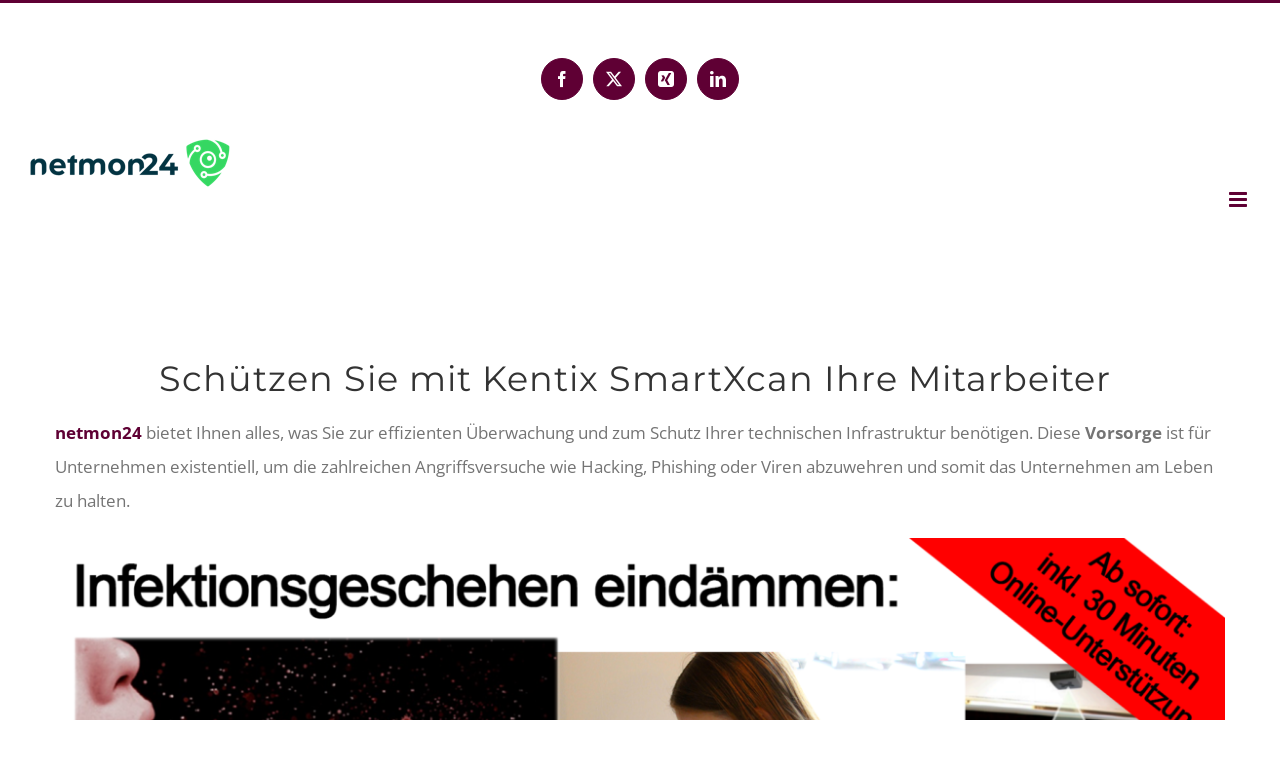

--- FILE ---
content_type: text/html; charset=UTF-8
request_url: https://netmon24.de/kentix-smartxcan-gegen-corona/
body_size: 20296
content:
<!DOCTYPE html>
<html class="avada-html-layout-wide avada-html-header-position-top" lang="de" prefix="og: http://ogp.me/ns# fb: http://ogp.me/ns/fb#">
<head>
	<meta http-equiv="X-UA-Compatible" content="IE=edge" />
	<meta http-equiv="Content-Type" content="text/html; charset=utf-8"/>
	<meta name="viewport" content="width=device-width, initial-scale=1" />
	<script type="text/javascript" src="https://5f3c395.ccm19.de/app/public/app.js?apiKey=3158c83b922f6a60688eaa107ff448e54daf672491f812e8&amp;domain=8bd3e98" referrerpolicy="origin"></script>
<meta name='robots' content='index, follow, max-image-preview:large, max-snippet:-1, max-video-preview:-1' />

	<!-- This site is optimized with the Yoast SEO plugin v26.7 - https://yoast.com/wordpress/plugins/seo/ -->
	<title>Kontaktlos Fieber messen mit dem Kentix SmartXcan - netmon24</title>
	<link rel="canonical" href="https://netmon24.de/kentix-smartxcan-gegen-corona/" />
	<meta property="og:locale" content="de_DE" />
	<meta property="og:type" content="article" />
	<meta property="og:title" content="Kontaktlos Fieber messen mit dem Kentix SmartXcan - netmon24" />
	<meta property="og:url" content="https://netmon24.de/kentix-smartxcan-gegen-corona/" />
	<meta property="og:site_name" content="netmon24" />
	<meta property="article:publisher" content="https://www.facebook.com/netmon24" />
	<meta property="article:published_time" content="2020-04-17T12:11:09+00:00" />
	<meta property="article:modified_time" content="2024-07-16T12:11:16+00:00" />
	<meta name="author" content="Sascha Jaeger" />
	<meta name="twitter:card" content="summary_large_image" />
	<meta name="twitter:creator" content="@Netmon24" />
	<meta name="twitter:site" content="@Netmon24" />
	<meta name="twitter:label1" content="Verfasst von" />
	<meta name="twitter:data1" content="Sascha Jaeger" />
	<meta name="twitter:label2" content="Geschätzte Lesezeit" />
	<meta name="twitter:data2" content="6 Minuten" />
	<script type="application/ld+json" class="yoast-schema-graph">{"@context":"https://schema.org","@graph":[{"@type":"Article","@id":"https://netmon24.de/kentix-smartxcan-gegen-corona/#article","isPartOf":{"@id":"https://netmon24.de/kentix-smartxcan-gegen-corona/"},"author":{"name":"Sascha Jaeger","@id":"https://netmon24.de/#/schema/person/121039b6a74c8d5e7e6b8fb5acc3568f"},"headline":"Kontaktlos Fieber messen mit dem Kentix SmartXcan","datePublished":"2020-04-17T12:11:09+00:00","dateModified":"2024-07-16T12:11:16+00:00","mainEntityOfPage":{"@id":"https://netmon24.de/kentix-smartxcan-gegen-corona/"},"wordCount":4632,"commentCount":0,"publisher":{"@id":"https://netmon24.de/#organization"},"keywords":["Altenheim","Altenwohneinrichtung","Pflegeeinrichtung","Pflegeheim"],"inLanguage":"de","potentialAction":[{"@type":"CommentAction","name":"Comment","target":["https://netmon24.de/kentix-smartxcan-gegen-corona/#respond"]}]},{"@type":"WebPage","@id":"https://netmon24.de/kentix-smartxcan-gegen-corona/","url":"https://netmon24.de/kentix-smartxcan-gegen-corona/","name":"Kontaktlos Fieber messen mit dem Kentix SmartXcan - netmon24","isPartOf":{"@id":"https://netmon24.de/#website"},"datePublished":"2020-04-17T12:11:09+00:00","dateModified":"2024-07-16T12:11:16+00:00","breadcrumb":{"@id":"https://netmon24.de/kentix-smartxcan-gegen-corona/#breadcrumb"},"inLanguage":"de","potentialAction":[{"@type":"ReadAction","target":["https://netmon24.de/kentix-smartxcan-gegen-corona/"]}]},{"@type":"BreadcrumbList","@id":"https://netmon24.de/kentix-smartxcan-gegen-corona/#breadcrumb","itemListElement":[{"@type":"ListItem","position":1,"name":"Startseite","item":"https://netmon24.de/"},{"@type":"ListItem","position":2,"name":"Kontaktlos Fieber messen mit dem Kentix SmartXcan"}]},{"@type":"WebSite","@id":"https://netmon24.de/#website","url":"https://netmon24.de/","name":"netmon24","description":"Ihr Fulltime Netzwerk Monitoring Spezialist","publisher":{"@id":"https://netmon24.de/#organization"},"potentialAction":[{"@type":"SearchAction","target":{"@type":"EntryPoint","urlTemplate":"https://netmon24.de/?s={search_term_string}"},"query-input":{"@type":"PropertyValueSpecification","valueRequired":true,"valueName":"search_term_string"}}],"inLanguage":"de"},{"@type":"Organization","@id":"https://netmon24.de/#organization","name":"netmon24","url":"https://netmon24.de/","logo":{"@type":"ImageObject","inLanguage":"de","@id":"https://netmon24.de/#/schema/logo/image/","url":"https://netmon24.de/wp-content/uploads/2020/09/logo_netmon.jpg","contentUrl":"https://netmon24.de/wp-content/uploads/2020/09/logo_netmon.jpg","width":512,"height":286,"caption":"netmon24"},"image":{"@id":"https://netmon24.de/#/schema/logo/image/"},"sameAs":["https://www.facebook.com/netmon24","https://x.com/Netmon24","https://www.linkedin.com/company/10089319/"]},{"@type":"Person","@id":"https://netmon24.de/#/schema/person/121039b6a74c8d5e7e6b8fb5acc3568f","name":"Sascha Jaeger","image":{"@type":"ImageObject","inLanguage":"de","@id":"https://netmon24.de/#/schema/person/image/","url":"https://secure.gravatar.com/avatar/38d76518f67ab13de714e31224946965ab075c6905bc19633522ce3ea1bb93f5?s=96&d=mm&r=g","contentUrl":"https://secure.gravatar.com/avatar/38d76518f67ab13de714e31224946965ab075c6905bc19633522ce3ea1bb93f5?s=96&d=mm&r=g","caption":"Sascha Jaeger"},"sameAs":["https://www.netmon24.de"],"url":"https://netmon24.de/author/sascha/"}]}</script>
	<!-- / Yoast SEO plugin. -->


<link rel='dns-prefetch' href='//www.googletagmanager.com' />
<link rel="alternate" type="application/rss+xml" title="netmon24 &raquo; Feed" href="https://netmon24.de/feed/" />
<link rel="alternate" type="application/rss+xml" title="netmon24 &raquo; Kommentar-Feed" href="https://netmon24.de/comments/feed/" />
		
		
		
				<link rel="alternate" type="application/rss+xml" title="netmon24 &raquo; Kontaktlos Fieber messen mit dem Kentix SmartXcan-Kommentar-Feed" href="https://netmon24.de/kentix-smartxcan-gegen-corona/feed/" />
<link rel="alternate" title="oEmbed (JSON)" type="application/json+oembed" href="https://netmon24.de/wp-json/oembed/1.0/embed?url=https%3A%2F%2Fnetmon24.de%2Fkentix-smartxcan-gegen-corona%2F" />
<link rel="alternate" title="oEmbed (XML)" type="text/xml+oembed" href="https://netmon24.de/wp-json/oembed/1.0/embed?url=https%3A%2F%2Fnetmon24.de%2Fkentix-smartxcan-gegen-corona%2F&#038;format=xml" />
					<meta name="description" content="Schützen Sie mit Kentix SmartXcan I"/>
				
		<meta property="og:locale" content="de_DE"/>
		<meta property="og:type" content="article"/>
		<meta property="og:site_name" content="netmon24"/>
		<meta property="og:title" content="Kontaktlos Fieber messen mit dem Kentix SmartXcan - netmon24"/>
				<meta property="og:description" content="Schützen Sie mit Kentix SmartXcan I"/>
				<meta property="og:url" content="https://netmon24.de/kentix-smartxcan-gegen-corona/"/>
										<meta property="article:published_time" content="2020-04-17T12:11:09+01:00"/>
							<meta property="article:modified_time" content="2024-07-16T12:11:16+01:00"/>
								<meta name="author" content="Sascha Jaeger"/>
								<meta property="og:image" content="https://netmon24.de/wp-content/uploads/2025/01/netmon24_Logo200.png"/>
		<meta property="og:image:width" content="200"/>
		<meta property="og:image:height" content="48"/>
		<meta property="og:image:type" content="image/png"/>
				<style id='wp-img-auto-sizes-contain-inline-css' type='text/css'>
img:is([sizes=auto i],[sizes^="auto," i]){contain-intrinsic-size:3000px 1500px}
/*# sourceURL=wp-img-auto-sizes-contain-inline-css */
</style>
<style id='wp-block-library-inline-css' type='text/css'>
:root{--wp-block-synced-color:#7a00df;--wp-block-synced-color--rgb:122,0,223;--wp-bound-block-color:var(--wp-block-synced-color);--wp-editor-canvas-background:#ddd;--wp-admin-theme-color:#007cba;--wp-admin-theme-color--rgb:0,124,186;--wp-admin-theme-color-darker-10:#006ba1;--wp-admin-theme-color-darker-10--rgb:0,107,160.5;--wp-admin-theme-color-darker-20:#005a87;--wp-admin-theme-color-darker-20--rgb:0,90,135;--wp-admin-border-width-focus:2px}@media (min-resolution:192dpi){:root{--wp-admin-border-width-focus:1.5px}}.wp-element-button{cursor:pointer}:root .has-very-light-gray-background-color{background-color:#eee}:root .has-very-dark-gray-background-color{background-color:#313131}:root .has-very-light-gray-color{color:#eee}:root .has-very-dark-gray-color{color:#313131}:root .has-vivid-green-cyan-to-vivid-cyan-blue-gradient-background{background:linear-gradient(135deg,#00d084,#0693e3)}:root .has-purple-crush-gradient-background{background:linear-gradient(135deg,#34e2e4,#4721fb 50%,#ab1dfe)}:root .has-hazy-dawn-gradient-background{background:linear-gradient(135deg,#faaca8,#dad0ec)}:root .has-subdued-olive-gradient-background{background:linear-gradient(135deg,#fafae1,#67a671)}:root .has-atomic-cream-gradient-background{background:linear-gradient(135deg,#fdd79a,#004a59)}:root .has-nightshade-gradient-background{background:linear-gradient(135deg,#330968,#31cdcf)}:root .has-midnight-gradient-background{background:linear-gradient(135deg,#020381,#2874fc)}:root{--wp--preset--font-size--normal:16px;--wp--preset--font-size--huge:42px}.has-regular-font-size{font-size:1em}.has-larger-font-size{font-size:2.625em}.has-normal-font-size{font-size:var(--wp--preset--font-size--normal)}.has-huge-font-size{font-size:var(--wp--preset--font-size--huge)}.has-text-align-center{text-align:center}.has-text-align-left{text-align:left}.has-text-align-right{text-align:right}.has-fit-text{white-space:nowrap!important}#end-resizable-editor-section{display:none}.aligncenter{clear:both}.items-justified-left{justify-content:flex-start}.items-justified-center{justify-content:center}.items-justified-right{justify-content:flex-end}.items-justified-space-between{justify-content:space-between}.screen-reader-text{border:0;clip-path:inset(50%);height:1px;margin:-1px;overflow:hidden;padding:0;position:absolute;width:1px;word-wrap:normal!important}.screen-reader-text:focus{background-color:#ddd;clip-path:none;color:#444;display:block;font-size:1em;height:auto;left:5px;line-height:normal;padding:15px 23px 14px;text-decoration:none;top:5px;width:auto;z-index:100000}html :where(.has-border-color){border-style:solid}html :where([style*=border-top-color]){border-top-style:solid}html :where([style*=border-right-color]){border-right-style:solid}html :where([style*=border-bottom-color]){border-bottom-style:solid}html :where([style*=border-left-color]){border-left-style:solid}html :where([style*=border-width]){border-style:solid}html :where([style*=border-top-width]){border-top-style:solid}html :where([style*=border-right-width]){border-right-style:solid}html :where([style*=border-bottom-width]){border-bottom-style:solid}html :where([style*=border-left-width]){border-left-style:solid}html :where(img[class*=wp-image-]){height:auto;max-width:100%}:where(figure){margin:0 0 1em}html :where(.is-position-sticky){--wp-admin--admin-bar--position-offset:var(--wp-admin--admin-bar--height,0px)}@media screen and (max-width:600px){html :where(.is-position-sticky){--wp-admin--admin-bar--position-offset:0px}}

/*# sourceURL=wp-block-library-inline-css */
</style><style id='global-styles-inline-css' type='text/css'>
:root{--wp--preset--aspect-ratio--square: 1;--wp--preset--aspect-ratio--4-3: 4/3;--wp--preset--aspect-ratio--3-4: 3/4;--wp--preset--aspect-ratio--3-2: 3/2;--wp--preset--aspect-ratio--2-3: 2/3;--wp--preset--aspect-ratio--16-9: 16/9;--wp--preset--aspect-ratio--9-16: 9/16;--wp--preset--color--black: #000000;--wp--preset--color--cyan-bluish-gray: #abb8c3;--wp--preset--color--white: #ffffff;--wp--preset--color--pale-pink: #f78da7;--wp--preset--color--vivid-red: #cf2e2e;--wp--preset--color--luminous-vivid-orange: #ff6900;--wp--preset--color--luminous-vivid-amber: #fcb900;--wp--preset--color--light-green-cyan: #7bdcb5;--wp--preset--color--vivid-green-cyan: #00d084;--wp--preset--color--pale-cyan-blue: #8ed1fc;--wp--preset--color--vivid-cyan-blue: #0693e3;--wp--preset--color--vivid-purple: #9b51e0;--wp--preset--color--awb-color-1: rgba(255,255,255,1);--wp--preset--color--awb-color-2: rgba(247,247,247,1);--wp--preset--color--awb-color-3: rgba(246,246,246,1);--wp--preset--color--awb-color-4: rgba(224,222,222,1);--wp--preset--color--awb-color-5: rgba(120,188,161,1);--wp--preset--color--awb-color-6: rgba(116,116,116,1);--wp--preset--color--awb-color-7: rgba(51,51,51,1);--wp--preset--color--awb-color-8: rgba(95,0,52,1);--wp--preset--color--awb-color-custom-10: rgba(160,206,78,1);--wp--preset--color--awb-color-custom-11: rgba(242,243,245,1);--wp--preset--color--awb-color-custom-12: rgba(101,188,123,1);--wp--preset--color--awb-color-custom-13: rgba(33,41,52,1);--wp--preset--color--awb-color-custom-14: rgba(255,255,255,0.9);--wp--preset--color--awb-color-custom-15: rgba(3,169,244,1);--wp--preset--color--awb-color-custom-16: rgba(164,195,5,1);--wp--preset--gradient--vivid-cyan-blue-to-vivid-purple: linear-gradient(135deg,rgb(6,147,227) 0%,rgb(155,81,224) 100%);--wp--preset--gradient--light-green-cyan-to-vivid-green-cyan: linear-gradient(135deg,rgb(122,220,180) 0%,rgb(0,208,130) 100%);--wp--preset--gradient--luminous-vivid-amber-to-luminous-vivid-orange: linear-gradient(135deg,rgb(252,185,0) 0%,rgb(255,105,0) 100%);--wp--preset--gradient--luminous-vivid-orange-to-vivid-red: linear-gradient(135deg,rgb(255,105,0) 0%,rgb(207,46,46) 100%);--wp--preset--gradient--very-light-gray-to-cyan-bluish-gray: linear-gradient(135deg,rgb(238,238,238) 0%,rgb(169,184,195) 100%);--wp--preset--gradient--cool-to-warm-spectrum: linear-gradient(135deg,rgb(74,234,220) 0%,rgb(151,120,209) 20%,rgb(207,42,186) 40%,rgb(238,44,130) 60%,rgb(251,105,98) 80%,rgb(254,248,76) 100%);--wp--preset--gradient--blush-light-purple: linear-gradient(135deg,rgb(255,206,236) 0%,rgb(152,150,240) 100%);--wp--preset--gradient--blush-bordeaux: linear-gradient(135deg,rgb(254,205,165) 0%,rgb(254,45,45) 50%,rgb(107,0,62) 100%);--wp--preset--gradient--luminous-dusk: linear-gradient(135deg,rgb(255,203,112) 0%,rgb(199,81,192) 50%,rgb(65,88,208) 100%);--wp--preset--gradient--pale-ocean: linear-gradient(135deg,rgb(255,245,203) 0%,rgb(182,227,212) 50%,rgb(51,167,181) 100%);--wp--preset--gradient--electric-grass: linear-gradient(135deg,rgb(202,248,128) 0%,rgb(113,206,126) 100%);--wp--preset--gradient--midnight: linear-gradient(135deg,rgb(2,3,129) 0%,rgb(40,116,252) 100%);--wp--preset--font-size--small: 12.75px;--wp--preset--font-size--medium: 20px;--wp--preset--font-size--large: 25.5px;--wp--preset--font-size--x-large: 42px;--wp--preset--font-size--normal: 17px;--wp--preset--font-size--xlarge: 34px;--wp--preset--font-size--huge: 51px;--wp--preset--spacing--20: 0.44rem;--wp--preset--spacing--30: 0.67rem;--wp--preset--spacing--40: 1rem;--wp--preset--spacing--50: 1.5rem;--wp--preset--spacing--60: 2.25rem;--wp--preset--spacing--70: 3.38rem;--wp--preset--spacing--80: 5.06rem;--wp--preset--shadow--natural: 6px 6px 9px rgba(0, 0, 0, 0.2);--wp--preset--shadow--deep: 12px 12px 50px rgba(0, 0, 0, 0.4);--wp--preset--shadow--sharp: 6px 6px 0px rgba(0, 0, 0, 0.2);--wp--preset--shadow--outlined: 6px 6px 0px -3px rgb(255, 255, 255), 6px 6px rgb(0, 0, 0);--wp--preset--shadow--crisp: 6px 6px 0px rgb(0, 0, 0);}:where(.is-layout-flex){gap: 0.5em;}:where(.is-layout-grid){gap: 0.5em;}body .is-layout-flex{display: flex;}.is-layout-flex{flex-wrap: wrap;align-items: center;}.is-layout-flex > :is(*, div){margin: 0;}body .is-layout-grid{display: grid;}.is-layout-grid > :is(*, div){margin: 0;}:where(.wp-block-columns.is-layout-flex){gap: 2em;}:where(.wp-block-columns.is-layout-grid){gap: 2em;}:where(.wp-block-post-template.is-layout-flex){gap: 1.25em;}:where(.wp-block-post-template.is-layout-grid){gap: 1.25em;}.has-black-color{color: var(--wp--preset--color--black) !important;}.has-cyan-bluish-gray-color{color: var(--wp--preset--color--cyan-bluish-gray) !important;}.has-white-color{color: var(--wp--preset--color--white) !important;}.has-pale-pink-color{color: var(--wp--preset--color--pale-pink) !important;}.has-vivid-red-color{color: var(--wp--preset--color--vivid-red) !important;}.has-luminous-vivid-orange-color{color: var(--wp--preset--color--luminous-vivid-orange) !important;}.has-luminous-vivid-amber-color{color: var(--wp--preset--color--luminous-vivid-amber) !important;}.has-light-green-cyan-color{color: var(--wp--preset--color--light-green-cyan) !important;}.has-vivid-green-cyan-color{color: var(--wp--preset--color--vivid-green-cyan) !important;}.has-pale-cyan-blue-color{color: var(--wp--preset--color--pale-cyan-blue) !important;}.has-vivid-cyan-blue-color{color: var(--wp--preset--color--vivid-cyan-blue) !important;}.has-vivid-purple-color{color: var(--wp--preset--color--vivid-purple) !important;}.has-black-background-color{background-color: var(--wp--preset--color--black) !important;}.has-cyan-bluish-gray-background-color{background-color: var(--wp--preset--color--cyan-bluish-gray) !important;}.has-white-background-color{background-color: var(--wp--preset--color--white) !important;}.has-pale-pink-background-color{background-color: var(--wp--preset--color--pale-pink) !important;}.has-vivid-red-background-color{background-color: var(--wp--preset--color--vivid-red) !important;}.has-luminous-vivid-orange-background-color{background-color: var(--wp--preset--color--luminous-vivid-orange) !important;}.has-luminous-vivid-amber-background-color{background-color: var(--wp--preset--color--luminous-vivid-amber) !important;}.has-light-green-cyan-background-color{background-color: var(--wp--preset--color--light-green-cyan) !important;}.has-vivid-green-cyan-background-color{background-color: var(--wp--preset--color--vivid-green-cyan) !important;}.has-pale-cyan-blue-background-color{background-color: var(--wp--preset--color--pale-cyan-blue) !important;}.has-vivid-cyan-blue-background-color{background-color: var(--wp--preset--color--vivid-cyan-blue) !important;}.has-vivid-purple-background-color{background-color: var(--wp--preset--color--vivid-purple) !important;}.has-black-border-color{border-color: var(--wp--preset--color--black) !important;}.has-cyan-bluish-gray-border-color{border-color: var(--wp--preset--color--cyan-bluish-gray) !important;}.has-white-border-color{border-color: var(--wp--preset--color--white) !important;}.has-pale-pink-border-color{border-color: var(--wp--preset--color--pale-pink) !important;}.has-vivid-red-border-color{border-color: var(--wp--preset--color--vivid-red) !important;}.has-luminous-vivid-orange-border-color{border-color: var(--wp--preset--color--luminous-vivid-orange) !important;}.has-luminous-vivid-amber-border-color{border-color: var(--wp--preset--color--luminous-vivid-amber) !important;}.has-light-green-cyan-border-color{border-color: var(--wp--preset--color--light-green-cyan) !important;}.has-vivid-green-cyan-border-color{border-color: var(--wp--preset--color--vivid-green-cyan) !important;}.has-pale-cyan-blue-border-color{border-color: var(--wp--preset--color--pale-cyan-blue) !important;}.has-vivid-cyan-blue-border-color{border-color: var(--wp--preset--color--vivid-cyan-blue) !important;}.has-vivid-purple-border-color{border-color: var(--wp--preset--color--vivid-purple) !important;}.has-vivid-cyan-blue-to-vivid-purple-gradient-background{background: var(--wp--preset--gradient--vivid-cyan-blue-to-vivid-purple) !important;}.has-light-green-cyan-to-vivid-green-cyan-gradient-background{background: var(--wp--preset--gradient--light-green-cyan-to-vivid-green-cyan) !important;}.has-luminous-vivid-amber-to-luminous-vivid-orange-gradient-background{background: var(--wp--preset--gradient--luminous-vivid-amber-to-luminous-vivid-orange) !important;}.has-luminous-vivid-orange-to-vivid-red-gradient-background{background: var(--wp--preset--gradient--luminous-vivid-orange-to-vivid-red) !important;}.has-very-light-gray-to-cyan-bluish-gray-gradient-background{background: var(--wp--preset--gradient--very-light-gray-to-cyan-bluish-gray) !important;}.has-cool-to-warm-spectrum-gradient-background{background: var(--wp--preset--gradient--cool-to-warm-spectrum) !important;}.has-blush-light-purple-gradient-background{background: var(--wp--preset--gradient--blush-light-purple) !important;}.has-blush-bordeaux-gradient-background{background: var(--wp--preset--gradient--blush-bordeaux) !important;}.has-luminous-dusk-gradient-background{background: var(--wp--preset--gradient--luminous-dusk) !important;}.has-pale-ocean-gradient-background{background: var(--wp--preset--gradient--pale-ocean) !important;}.has-electric-grass-gradient-background{background: var(--wp--preset--gradient--electric-grass) !important;}.has-midnight-gradient-background{background: var(--wp--preset--gradient--midnight) !important;}.has-small-font-size{font-size: var(--wp--preset--font-size--small) !important;}.has-medium-font-size{font-size: var(--wp--preset--font-size--medium) !important;}.has-large-font-size{font-size: var(--wp--preset--font-size--large) !important;}.has-x-large-font-size{font-size: var(--wp--preset--font-size--x-large) !important;}
/*# sourceURL=global-styles-inline-css */
</style>

<style id='classic-theme-styles-inline-css' type='text/css'>
/*! This file is auto-generated */
.wp-block-button__link{color:#fff;background-color:#32373c;border-radius:9999px;box-shadow:none;text-decoration:none;padding:calc(.667em + 2px) calc(1.333em + 2px);font-size:1.125em}.wp-block-file__button{background:#32373c;color:#fff;text-decoration:none}
/*# sourceURL=/wp-includes/css/classic-themes.min.css */
</style>
<link rel='stylesheet' id='fusion-dynamic-css-css' href='https://netmon24.de/wp-content/uploads/fusion-styles/5a9cc09bb99271dfe564457ab1ee786a.min.css?ver=3.14.2' type='text/css' media='all' />
<script type="text/javascript" src="https://netmon24.de/wp-includes/js/jquery/jquery.min.js?ver=3.7.1" id="jquery-core-js"></script>
<script type="text/javascript" src="https://netmon24.de/wp-includes/js/jquery/jquery-migrate.min.js?ver=3.4.1" id="jquery-migrate-js"></script>

<!-- Google Tag (gtac.js) durch Site-Kit hinzugefügt -->
<!-- Von Site Kit hinzugefügtes Google-Analytics-Snippet -->
<script type="text/javascript" src="https://www.googletagmanager.com/gtag/js?id=G-GZP27YN1WP" id="google_gtagjs-js" async></script>
<script type="text/javascript" id="google_gtagjs-js-after">
/* <![CDATA[ */
window.dataLayer = window.dataLayer || [];function gtag(){dataLayer.push(arguments);}
gtag("set","linker",{"domains":["netmon24.de"]});
gtag("js", new Date());
gtag("set", "developer_id.dZTNiMT", true);
gtag("config", "G-GZP27YN1WP");
//# sourceURL=google_gtagjs-js-after
/* ]]> */
</script>
<link rel="https://api.w.org/" href="https://netmon24.de/wp-json/" /><link rel="alternate" title="JSON" type="application/json" href="https://netmon24.de/wp-json/wp/v2/posts/2540" /><link rel="EditURI" type="application/rsd+xml" title="RSD" href="https://netmon24.de/xmlrpc.php?rsd" />
<meta name="generator" content="WordPress 6.9" />
<link rel='shortlink' href='https://netmon24.de/?p=2540' />
<meta name="generator" content="Site Kit by Google 1.170.0" /><style type="text/css" id="css-fb-visibility">@media screen and (max-width: 640px){.fusion-no-small-visibility{display:none !important;}body .sm-text-align-center{text-align:center !important;}body .sm-text-align-left{text-align:left !important;}body .sm-text-align-right{text-align:right !important;}body .sm-text-align-justify{text-align:justify !important;}body .sm-flex-align-center{justify-content:center !important;}body .sm-flex-align-flex-start{justify-content:flex-start !important;}body .sm-flex-align-flex-end{justify-content:flex-end !important;}body .sm-mx-auto{margin-left:auto !important;margin-right:auto !important;}body .sm-ml-auto{margin-left:auto !important;}body .sm-mr-auto{margin-right:auto !important;}body .fusion-absolute-position-small{position:absolute;width:100%;}.awb-sticky.awb-sticky-small{ position: sticky; top: var(--awb-sticky-offset,0); }}@media screen and (min-width: 641px) and (max-width: 1300px){.fusion-no-medium-visibility{display:none !important;}body .md-text-align-center{text-align:center !important;}body .md-text-align-left{text-align:left !important;}body .md-text-align-right{text-align:right !important;}body .md-text-align-justify{text-align:justify !important;}body .md-flex-align-center{justify-content:center !important;}body .md-flex-align-flex-start{justify-content:flex-start !important;}body .md-flex-align-flex-end{justify-content:flex-end !important;}body .md-mx-auto{margin-left:auto !important;margin-right:auto !important;}body .md-ml-auto{margin-left:auto !important;}body .md-mr-auto{margin-right:auto !important;}body .fusion-absolute-position-medium{position:absolute;width:100%;}.awb-sticky.awb-sticky-medium{ position: sticky; top: var(--awb-sticky-offset,0); }}@media screen and (min-width: 1301px){.fusion-no-large-visibility{display:none !important;}body .lg-text-align-center{text-align:center !important;}body .lg-text-align-left{text-align:left !important;}body .lg-text-align-right{text-align:right !important;}body .lg-text-align-justify{text-align:justify !important;}body .lg-flex-align-center{justify-content:center !important;}body .lg-flex-align-flex-start{justify-content:flex-start !important;}body .lg-flex-align-flex-end{justify-content:flex-end !important;}body .lg-mx-auto{margin-left:auto !important;margin-right:auto !important;}body .lg-ml-auto{margin-left:auto !important;}body .lg-mr-auto{margin-right:auto !important;}body .fusion-absolute-position-large{position:absolute;width:100%;}.awb-sticky.awb-sticky-large{ position: sticky; top: var(--awb-sticky-offset,0); }}</style><link rel="icon" href="https://netmon24.de/wp-content/uploads/2020/02/cropped-net25-32x32.png" sizes="32x32" />
<link rel="icon" href="https://netmon24.de/wp-content/uploads/2020/02/cropped-net25-192x192.png" sizes="192x192" />
<link rel="apple-touch-icon" href="https://netmon24.de/wp-content/uploads/2020/02/cropped-net25-180x180.png" />
<meta name="msapplication-TileImage" content="https://netmon24.de/wp-content/uploads/2020/02/cropped-net25-270x270.png" />
		<style type="text/css" id="wp-custom-css">
			

		</style>
				<script type="text/javascript">
			var doc = document.documentElement;
			doc.setAttribute( 'data-useragent', navigator.userAgent );
		</script>
		<!-- Google Tag Manager -->
<script>(function(w,d,s,l,i){w[l]=w[l]||[];w[l].push({'gtm.start':
new Date().getTime(),event:'gtm.js'});var f=d.getElementsByTagName(s)[0],
j=d.createElement(s),dl=l!='dataLayer'?'&l='+l:'';j.async=true;j.src=
'https://www.googletagmanager.com/gtm.js?id='+i+dl;f.parentNode.insertBefore(j,f);
})(window,document,'script','dataLayer','GTM-W2XKVQR');</script>
<!-- End Google Tag Manager -->
<script src="https://5f3c395.ccm19.de/app/public/ccm19.js?apiKey=3158c83b922f6a60688eaa107ff448e54daf672491f812e8&amp;domain=8bd3e98" referrerpolicy="origin"></script>
	</head>

<body class="wp-singular post-template-default single single-post postid-2540 single-format-standard wp-theme-Avada fusion-image-hovers fusion-pagination-sizing fusion-button_type-flat fusion-button_span-no fusion-button_gradient-linear avada-image-rollover-circle-yes avada-image-rollover-yes avada-image-rollover-direction-center_horiz fusion-body ltr fusion-sticky-header no-tablet-sticky-header no-mobile-sticky-header no-mobile-slidingbar avada-has-rev-slider-styles fusion-disable-outline fusion-sub-menu-fade mobile-logo-pos-left layout-wide-mode avada-has-boxed-modal-shadow-none layout-scroll-offset-full avada-has-zero-margin-offset-top fusion-top-header menu-text-align-left mobile-menu-design-modern fusion-hide-pagination-text fusion-header-layout-v2 avada-responsive avada-footer-fx-none avada-menu-highlight-style-textcolor fusion-search-form-classic fusion-main-menu-search-dropdown fusion-avatar-square avada-sticky-shrinkage avada-dropdown-styles avada-blog-layout-large avada-blog-archive-layout-grid avada-header-shadow-no avada-menu-icon-position-left avada-has-mainmenu-dropdown-divider avada-has-header-100-width avada-has-pagetitle-100-width avada-has-pagetitle-bg-full avada-has-main-nav-search-icon avada-has-100-footer avada-has-titlebar-hide avada-header-border-color-full-transparent avada-has-transparent-timeline_color avada-has-pagination-padding avada-flyout-menu-direction-fade avada-ec-views-v1" data-awb-post-id="2540">
		<a class="skip-link screen-reader-text" href="#content">Zum Inhalt springen</a>

	<div id="boxed-wrapper">
		
		<div id="wrapper" class="fusion-wrapper">
			<div id="home" style="position:relative;top:-1px;"></div>
							
					
			<header class="fusion-header-wrapper">
				<div class="fusion-header-v2 fusion-logo-alignment fusion-logo-left fusion-sticky-menu- fusion-sticky-logo- fusion-mobile-logo-  fusion-mobile-menu-design-modern">
					
<div class="fusion-secondary-header">
	<div class="fusion-row">
					<div class="fusion-alignleft">
				<div class="fusion-contact-info"><span class="fusion-contact-info-phone-number">Rufen Sie uns an: <a href="tel:+496431598700">+49 6431 59870-0</a></span><span class="fusion-header-separator">|</span><span class="fusion-contact-info-email-address"><a href="mailto:&#105;nfo&#64;n&#101;tmo&#110;&#50;&#52;.e&#117;">&#105;nfo&#64;n&#101;tmo&#110;&#50;&#52;.e&#117;</a></span></div>			</div>
							<div class="fusion-alignright">
				<div class="fusion-social-links-header"><div class="fusion-social-networks boxed-icons"><div class="fusion-social-networks-wrapper"><a  class="fusion-social-network-icon fusion-tooltip fusion-facebook awb-icon-facebook" style data-placement="bottom" data-title="Facebook" data-toggle="tooltip" title="Facebook" href="https://www.facebook.com/netmon24/" target="_blank" rel="noreferrer"><span class="screen-reader-text">Facebook</span></a><a  class="fusion-social-network-icon fusion-tooltip fusion-twitter awb-icon-twitter" style data-placement="bottom" data-title="X" data-toggle="tooltip" title="X" href="https://twitter.com/Netmon24" target="_blank" rel="noopener noreferrer"><span class="screen-reader-text">X</span></a><a  class="fusion-social-network-icon fusion-tooltip fusion-xing awb-icon-xing" style data-placement="bottom" data-title="Xing" data-toggle="tooltip" title="Xing" href="https://www.xing.com/companies/netmon24" target="_blank" rel="noopener noreferrer"><span class="screen-reader-text">Xing</span></a><a  class="fusion-social-network-icon fusion-tooltip fusion-linkedin awb-icon-linkedin" style data-placement="bottom" data-title="LinkedIn" data-toggle="tooltip" title="LinkedIn" href="https://www.linkedin.com/company/netmon24/" target="_blank" rel="noopener noreferrer"><span class="screen-reader-text">LinkedIn</span></a></div></div></div>			</div>
			</div>
</div>
<div class="fusion-header-sticky-height"></div>
<div class="fusion-header">
	<div class="fusion-row">
					<div class="fusion-logo" data-margin-top="31px" data-margin-bottom="31px" data-margin-left="0px" data-margin-right="0px">
			<a class="fusion-logo-link"  href="https://netmon24.de/" >

						<!-- standard logo -->
			<img src="https://netmon24.de/wp-content/uploads/2025/01/netmon24_Logo200.png" srcset="https://netmon24.de/wp-content/uploads/2025/01/netmon24_Logo200.png 1x, https://netmon24.de/wp-content/uploads/2025/01/netmon24_Logo400.png 2x" width="200" height="48" style="max-height:48px;height:auto;" alt="netmon24 Logo" data-retina_logo_url="https://netmon24.de/wp-content/uploads/2025/01/netmon24_Logo400.png" class="fusion-standard-logo" />

			
					</a>
		</div>		<nav class="fusion-main-menu" aria-label="Hauptmenü"><ul id="menu-modern-shop-main-menu" class="fusion-menu"><li  id="menu-item-4749"  class="menu-item menu-item-type-post_type menu-item-object-page menu-item-home menu-item-4749"  data-item-id="4749"><a  href="https://netmon24.de/" class="fusion-textcolor-highlight"><span class="menu-text">Netzwerksicherheit und -optimierung</span></a></li><li  id="menu-item-4844"  class="menu-item menu-item-type-post_type menu-item-object-page menu-item-4844"  data-item-id="4844"><a  href="https://netmon24.de/atera-die-ki-fuer-ihre-it/" class="fusion-textcolor-highlight"><span class="menu-text">Atera – die KI für Ihre IT</span></a></li><li  id="menu-item-4739"  class="menu-item menu-item-type-post_type menu-item-object-page menu-item-4739"  data-item-id="4739"><a  href="https://netmon24.de/i-vertix/" class="fusion-textcolor-highlight"><span class="menu-text">i-Vertix – Netzwerkmonitoring neu Erleben!</span></a></li><li  id="menu-item-2145"  class="menu-item menu-item-type-post_type menu-item-object-page menu-item-2145"  data-item-id="2145"><a  href="https://netmon24.de/wlan-site-survey/" class="fusion-textcolor-highlight"><span class="menu-text">Wifi Site Survey</span></a></li><li  id="menu-item-310"  class="menu-item menu-item-type-post_type menu-item-object-page menu-item-310"  data-item-id="310"><a  href="https://netmon24.de/news/" class="fusion-textcolor-highlight"><span class="menu-text">Blog</span></a></li><li  id="menu-item-342"  class="menu-item menu-item-type-post_type menu-item-object-page menu-item-342"  data-item-id="342"><a  href="https://netmon24.de/kontakt/" class="fusion-textcolor-highlight"><span class="menu-text">Kontakt</span></a></li></li><li class="fusion-custom-menu-item fusion-main-menu-search"><a class="fusion-main-menu-icon" href="#" aria-label="Suche" data-title="Suche" title="Suche" role="button" aria-expanded="false"></a><div class="fusion-custom-menu-item-contents">		<form role="search" class="searchform fusion-search-form  fusion-search-form-classic" method="get" action="https://netmon24.de/">
			<div class="fusion-search-form-content">

				
				<div class="fusion-search-field search-field">
					<label><span class="screen-reader-text">Suche nach:</span>
													<input type="search" value="" name="s" class="s" placeholder="Suchen..." required aria-required="true" aria-label="Suchen..."/>
											</label>
				</div>
				<div class="fusion-search-button search-button">
					<input type="submit" class="fusion-search-submit searchsubmit" aria-label="Suche" value="&#xf002;" />
									</div>

				
			</div>


			
		</form>
		</div></li></ul></nav>	<div class="fusion-mobile-menu-icons">
							<a href="#" class="fusion-icon awb-icon-bars" aria-label="Toggle mobile menu" aria-expanded="false"></a>
		
		
		
			</div>

<nav class="fusion-mobile-nav-holder fusion-mobile-menu-text-align-left" aria-label="Main Menu Mobile"></nav>

					</div>
</div>
				</div>
				<div class="fusion-clearfix"></div>
			</header>
								
							<div id="sliders-container" class="fusion-slider-visibility">
					</div>
				
					
							
			
						<main id="main" class="clearfix ">
				<div class="fusion-row" style="">

<section id="content" style="width: 100%;">
	
					<article id="post-2540" class="post post-2540 type-post status-publish format-standard hentry category-allgemein tag-altenheim tag-altenwohneinrichtung tag-pflegeeinrichtung tag-pflegeheim">
										<span class="entry-title" style="display: none;">Kontaktlos Fieber messen mit dem Kentix SmartXcan</span>
			
									
						<div class="post-content">
				<div class="fusion-fullwidth fullwidth-box fusion-builder-row-1 nonhundred-percent-fullwidth non-hundred-percent-height-scrolling" style="--awb-border-radius-top-left:0px;--awb-border-radius-top-right:0px;--awb-border-radius-bottom-right:0px;--awb-border-radius-bottom-left:0px;--awb-flex-wrap:wrap;" ><div class="fusion-builder-row fusion-row"><div class="fusion-layout-column fusion_builder_column fusion-builder-column-0 fusion_builder_column_1_1 1_1 fusion-one-full fusion-column-first fusion-column-last" style="--awb-bg-size:cover;"><div class="fusion-column-wrapper fusion-column-has-shadow fusion-flex-column-wrapper-legacy"><div class="fusion-column-content-centered"><div class="fusion-column-content"><div class="fusion-text fusion-text-1"><h1 style="text-align: center;"><span class="TextRun SCXW144557192 BCX0" lang="DE-DE" xml:lang="DE-DE" data-contrast="none"><span class="NormalTextRun SCXW144557192 BCX0" data-ccp-parastyle="heading 1">Schützen Sie mit </span></span><span class="TextRun SCXW144557192 BCX0" lang="DE-DE" xml:lang="DE-DE" data-contrast="none"><span class="NormalTextRun SpellingErrorV2 SCXW144557192 BCX0" data-ccp-parastyle="heading 1">Kentix</span></span><span class="TextRun SCXW144557192 BCX0" lang="DE-DE" xml:lang="DE-DE" data-contrast="none"><span class="NormalTextRun SCXW144557192 BCX0" data-ccp-parastyle="heading 1"> </span></span><span class="TextRun SCXW144557192 BCX0" lang="DE-DE" xml:lang="DE-DE" data-contrast="none"><span class="NormalTextRun SpellingErrorV2 SCXW144557192 BCX0" data-ccp-parastyle="heading 1">SmartXcan I</span></span><span class="TextRun SCXW144557192 BCX0" lang="DE-DE" xml:lang="DE-DE" data-contrast="none"><span class="NormalTextRun SCXW144557192 BCX0" data-ccp-parastyle="heading 1">hre Mitarbeiter </span></span></h1>
</div><div class="fusion-text fusion-text-2"><p style="text-align: left;"><span data-contrast="auto"><strong><a href="https://digital-markt.de/">netmon24</a> </strong>bietet Ihnen alles</span><span data-contrast="auto">,</span><span data-contrast="auto"> was Sie zur effizienten Überwachung und zum Schutz Ihrer technischen Infrastruktur benötigen. </span><span data-contrast="auto">Diese <strong>Vorsorge</strong> ist für Unternehmen existentiell, um die zahlreichen Angriffsversuche wie Hacking, Phishing oder Viren abzuwehren und somit das Unternehmen am Leben zu halten.</span><span data-ccp-props="{"> </span></p>
</div><div class="fusion-image-element fusion-image-align-center in-legacy-container" style="text-align:center;--awb-caption-title-font-family:var(--h2_typography-font-family);--awb-caption-title-font-weight:var(--h2_typography-font-weight);--awb-caption-title-font-style:var(--h2_typography-font-style);--awb-caption-title-size:var(--h2_typography-font-size);--awb-caption-title-transform:var(--h2_typography-text-transform);--awb-caption-title-line-height:var(--h2_typography-line-height);--awb-caption-title-letter-spacing:var(--h2_typography-letter-spacing);"><div class="imageframe-align-center"><span class=" fusion-imageframe imageframe-none imageframe-1 hover-type-zoomin"><a class="fusion-no-lightbox" href="https://digital-markt.de/hardware/sensorik/173/kentix-smartxcan" target="_blank" aria-label="Kentix Smartxcan und Multisensor Ti mit kostenloser Installationshilfe" rel="noopener noreferrer"><img fetchpriority="high" decoding="async" width="1920" height="1080" alt="Kentix Smartscan Webinar " src="https://netmon24.de/wp-content/uploads/2020/11/Kentix-Smartxcan-und-Multisensor-Ti-mit-kostenloser-Installationshilfe.png" class="img-responsive wp-image-4288" srcset="https://netmon24.de/wp-content/uploads/2020/11/Kentix-Smartxcan-und-Multisensor-Ti-mit-kostenloser-Installationshilfe-200x113.png 200w, https://netmon24.de/wp-content/uploads/2020/11/Kentix-Smartxcan-und-Multisensor-Ti-mit-kostenloser-Installationshilfe-400x225.png 400w, https://netmon24.de/wp-content/uploads/2020/11/Kentix-Smartxcan-und-Multisensor-Ti-mit-kostenloser-Installationshilfe-600x338.png 600w, https://netmon24.de/wp-content/uploads/2020/11/Kentix-Smartxcan-und-Multisensor-Ti-mit-kostenloser-Installationshilfe-800x450.png 800w, https://netmon24.de/wp-content/uploads/2020/11/Kentix-Smartxcan-und-Multisensor-Ti-mit-kostenloser-Installationshilfe-1200x675.png 1200w, https://netmon24.de/wp-content/uploads/2020/11/Kentix-Smartxcan-und-Multisensor-Ti-mit-kostenloser-Installationshilfe.png 1920w" sizes="(max-width: 800px) 100vw, 1200px" /></a></span></div></div>
</div></div><div class="fusion-clearfix"></div></div></div></div></div><div class="fusion-fullwidth fullwidth-box fusion-builder-row-2 nonhundred-percent-fullwidth non-hundred-percent-height-scrolling" style="--awb-border-radius-top-left:0px;--awb-border-radius-top-right:0px;--awb-border-radius-bottom-right:0px;--awb-border-radius-bottom-left:0px;--awb-flex-wrap:wrap;" ><div class="fusion-builder-row fusion-row"><div class="fusion-layout-column fusion_builder_column fusion-builder-column-1 fusion_builder_column_1_2 1_2 fusion-one-half fusion-column-first" style="--awb-bg-size:cover;width:50%;width:calc(50% - ( ( 4% ) * 0.5 ) );margin-right: 4%;"><div class="fusion-column-wrapper fusion-column-has-shadow fusion-flex-column-wrapper-legacy"><div class="fusion-column-content-centered"><div class="fusion-column-content"><div class="fusion-image-element in-legacy-container" style="--awb-caption-title-font-family:var(--h2_typography-font-family);--awb-caption-title-font-weight:var(--h2_typography-font-weight);--awb-caption-title-font-style:var(--h2_typography-font-style);--awb-caption-title-size:var(--h2_typography-font-size);--awb-caption-title-transform:var(--h2_typography-text-transform);--awb-caption-title-line-height:var(--h2_typography-line-height);--awb-caption-title-letter-spacing:var(--h2_typography-letter-spacing);"><span class=" fusion-imageframe imageframe-none imageframe-2 hover-type-none"><img decoding="async" width="1920" height="1080" alt="Frau mit Maske umgeben von Viren" title="coronavirus_netmon24" src="https://www.netmon24.de/wp-content/uploads/2020/04/coronavirus_netmon24.jpg" class="img-responsive wp-image-2790" srcset="https://netmon24.de/wp-content/uploads/2020/04/coronavirus_netmon24-200x113.jpg 200w, https://netmon24.de/wp-content/uploads/2020/04/coronavirus_netmon24-400x225.jpg 400w, https://netmon24.de/wp-content/uploads/2020/04/coronavirus_netmon24-600x338.jpg 600w, https://netmon24.de/wp-content/uploads/2020/04/coronavirus_netmon24-800x450.jpg 800w, https://netmon24.de/wp-content/uploads/2020/04/coronavirus_netmon24-1200x675.jpg 1200w, https://netmon24.de/wp-content/uploads/2020/04/coronavirus_netmon24.jpg 1920w" sizes="(max-width: 800px) 100vw, 600px" /></span></div></div></div><div class="fusion-clearfix"></div></div></div><div class="fusion-layout-column fusion_builder_column fusion-builder-column-2 fusion_builder_column_1_2 1_2 fusion-one-half fusion-column-last" style="--awb-bg-size:cover;width:50%;width:calc(50% - ( ( 4% ) * 0.5 ) );"><div class="fusion-column-wrapper fusion-column-has-shadow fusion-flex-column-wrapper-legacy"><div class="fusion-column-content-centered"><div class="fusion-column-content"><div class="fusion-text fusion-text-3"><p><span data-contrast="auto">Nun geh</span><span data-contrast="auto">en wir</span><span data-contrast="auto"> einen Schritt weiter und binde</span><span data-contrast="auto">n</span><span data-contrast="auto"> das <strong>höchste Gut in </strong></span><strong>Ihrem </strong><span data-contrast="auto"><strong>Unternehmen</strong> in diese Schutzmaßnahmen mit ein</span><span data-contrast="auto">:</span></p>
</div><ul style="--awb-iconcolor:#a3c204;--awb-line-height:28.9px;--awb-icon-width:28.9px;--awb-icon-height:28.9px;--awb-icon-margin:11.9px;--awb-content-margin:40.8px;" class="fusion-checklist fusion-checklist-1 fusion-checklist-default type-icons"><li class="fusion-li-item" style=""><span class="icon-wrapper circle-no"><i class="fusion-li-icon fa-user-check fas" aria-hidden="true"></i></span><div class="fusion-li-item-content">
<p><span class="TextRun SCXW208738480 BCX0" lang="DE-DE" xml:lang="DE-DE" data-contrast="auto"><span class="NormalTextRun SCXW208738480 BCX0">Ihre </span></span><span class="TextRun SCXW208738480 BCX0" lang="DE-DE" xml:lang="DE-DE" data-contrast="auto"><span class="NormalTextRun SCXW208738480 BCX0">MitarbeiterInnen</span></span><span class="EOP SCXW208738480 BCX0" data-ccp-props="{"> </span></p>
</div></li><li class="fusion-li-item" style=""><span class="icon-wrapper circle-no"><i class="fusion-li-icon fa-user-check fas" aria-hidden="true"></i></span><div class="fusion-li-item-content">
<p><span class="TextRun BCX0 SCXW96983065" lang="DE-DE" xml:lang="DE-DE" data-contrast="auto"><span class="NormalTextRun BCX0 SCXW96983065">Ihre Kunden</span></span></p>
</div></li><li class="fusion-li-item" style=""><span class="icon-wrapper circle-no"><i class="fusion-li-icon fa-user-check fas" aria-hidden="true"></i></span><div class="fusion-li-item-content">
<p><span class="TextRun BCX0 SCXW245340549" lang="DE-DE" xml:lang="DE-DE" data-contrast="auto"><span class="NormalTextRun BCX0 SCXW245340549">Ihre Lieferanten</span></span></p>
</div></li></ul><div class="fusion-text fusion-text-4"><p><span class="TextRun SCXW107808272 BCX0" lang="DE-DE" xml:lang="DE-DE" data-contrast="auto"><span class="NormalTextRun SCXW107808272 BCX0">Der </span></span><a href="https://digital-markt.de/hardware/sensorik/173/kentix-smartxcan?number=SW10125"><strong><span class="TextRun SCXW107808272 BCX0" lang="DE-DE" xml:lang="DE-DE" data-contrast="auto"><span class="NormalTextRun SpellingErrorV2 SpellingErrorHighlight SCXW107808272 BCX0">SmartXcan</span></span></strong></a><span class="TextRun SCXW107808272 BCX0" lang="DE-DE" xml:lang="DE-DE" data-contrast="auto"><span class="NormalTextRun SCXW107808272 BCX0"> von </span></span><span class="TextRun SCXW107808272 BCX0" lang="DE-DE" xml:lang="DE-DE" data-contrast="auto"><span class="NormalTextRun SpellingErrorV2 SCXW107808272 BCX0">Kentix</span></span><span class="TextRun SCXW107808272 BCX0" lang="DE-DE" xml:lang="DE-DE" data-contrast="auto"><span class="NormalTextRun SCXW107808272 BCX0"> ist eine <strong>geniale</strong> wie auch <strong>einfache Lösung</strong> zur <strong>schnellen, kontaktlosen Erfassung </strong>der <strong>Körpertemperatur</strong>. Gemeinsam mit dem Hersteller </span></span><span class="TextRun SCXW107808272 BCX0" lang="DE-DE" xml:lang="DE-DE" data-contrast="auto"><span class="NormalTextRun SpellingErrorV2 SCXW107808272 BCX0">Kentix</span></span><span class="TextRun SCXW107808272 BCX0" lang="DE-DE" xml:lang="DE-DE" data-contrast="auto"><span class="NormalTextRun SCXW107808272 BCX0"> wollen wir von <strong>netmon24</strong> </span></span><span class="TextRun SCXW107808272 BCX0" lang="DE-DE" xml:lang="DE-DE" data-contrast="auto"><span class="NormalTextRun SCXW107808272 BCX0">helfen die <strong>Ausbreitung</strong> des </span></span><span class="TextRun SCXW107808272 BCX0" lang="DE-DE" xml:lang="DE-DE" data-contrast="auto"><span class="NormalTextRun SCXW107808272 BCX0">Coronavirus zu <strong>stoppen</strong>.</span></span><span class="EOP SCXW107808272 BCX0" data-ccp-props="{"> </span></p>
</div></div></div><div class="fusion-clearfix"></div></div></div></div></div><div class="fusion-fullwidth fullwidth-box fusion-builder-row-3 nonhundred-percent-fullwidth non-hundred-percent-height-scrolling" style="--awb-border-radius-top-left:0px;--awb-border-radius-top-right:0px;--awb-border-radius-bottom-right:0px;--awb-border-radius-bottom-left:0px;--awb-flex-wrap:wrap;" ><div class="fusion-builder-row fusion-row"><div class="fusion-layout-column fusion_builder_column fusion-builder-column-3 fusion_builder_column_1_1 1_1 fusion-one-full fusion-column-first fusion-column-last" style="--awb-bg-size:cover;"><div class="fusion-column-wrapper fusion-column-has-shadow fusion-flex-column-wrapper-legacy"><div class="fusion-text fusion-text-5"><h2><span class="TextRun SCXW135298584 BCX0" lang="DE-DE" xml:lang="DE-DE" data-contrast="none"><span class="NormalTextRun SCXW135298584 BCX0" data-ccp-parastyle="heading 2">E</span></span><span class="TextRun SCXW135298584 BCX0" lang="DE-DE" xml:lang="DE-DE" data-contrast="none"><span class="NormalTextRun SCXW135298584 BCX0" data-ccp-parastyle="heading 2">iner für alle, alle für einen</span></span><span class="TextRun SCXW135298584 BCX0" lang="DE-DE" xml:lang="DE-DE" data-contrast="none"><span class="NormalTextRun SCXW135298584 BCX0" data-ccp-parastyle="heading 2">!</span></span><span class="EOP SCXW135298584 BCX0" data-ccp-props=""> </span></h2>
</div><div class="fusion-text fusion-text-6"><p><span data-contrast="auto">So lautet das Motto der </span><span data-contrast="auto">Musketiere</span><span data-contrast="auto">, das</span><span data-contrast="auto"> hervorragend zu den Herausforderungen</span><span data-contrast="auto"> passt</span><span data-contrast="auto">, denen wir uns alle derzeit </span><span data-contrast="auto">gegenübergestellt</span><span data-contrast="auto"> sehen</span><span data-contrast="auto">.</span><span data-ccp-props="{"> </span><span data-contrast="auto">Die letzten Tage und Wochen haben uns Politiker</span><span data-contrast="auto">,</span><span data-contrast="auto"> Wissenschaftler</span><span data-contrast="auto">,</span><span data-contrast="auto"> Virologen </span><span data-contrast="auto">und</span><span data-contrast="auto"> Epidemiologen täglich mit Informationen rund </span><span data-contrast="auto">u</span><span data-contrast="auto">m Covid-19 und dessen Auswirkungen versorgt. Dieser Informationsfluss ist wichtig, </span><span data-contrast="auto">d</span><span data-contrast="auto">enn <strong>jeder Einzelne kann etwas </strong>gegen die weitere Ausbreitung des Virus <strong>unternehmen</strong>. Dazu zählen</span><span data-contrast="auto">:</span><span data-ccp-props="{"> </span></p>
</div><div class="fusion-clearfix"></div></div></div></div></div><div class="fusion-fullwidth fullwidth-box fusion-builder-row-4 nonhundred-percent-fullwidth non-hundred-percent-height-scrolling" style="--awb-border-radius-top-left:0px;--awb-border-radius-top-right:0px;--awb-border-radius-bottom-right:0px;--awb-border-radius-bottom-left:0px;--awb-flex-wrap:wrap;" ><div class="fusion-builder-row fusion-row"><div class="fusion-layout-column fusion_builder_column fusion-builder-column-4 fusion_builder_column_1_2 1_2 fusion-one-half fusion-column-first" style="--awb-bg-size:cover;width:50%;width:calc(50% - ( ( 4% ) * 0.5 ) );margin-right: 4%;"><div class="fusion-column-wrapper fusion-column-has-shadow fusion-flex-column-wrapper-legacy"><div class="fusion-text fusion-text-7"><h2><span class="TextRun SCXW26685277 BCX0" lang="DE-DE" xml:lang="DE-DE" data-contrast="none"><span class="NormalTextRun SCXW26685277 BCX0" data-ccp-parastyle="heading 2">Mit </span></span><span class="TextRun SCXW26685277 BCX0" lang="DE-DE" xml:lang="DE-DE" data-contrast="none"><span class="NormalTextRun SpellingErrorV2 SCXW26685277 BCX0" data-ccp-parastyle="heading 2">Kentix</span></span><span class="TextRun SCXW26685277 BCX0" lang="DE-DE" xml:lang="DE-DE" data-contrast="none"><span class="NormalTextRun SCXW26685277 BCX0" data-ccp-parastyle="heading 2"> </span></span><span class="TextRun SCXW26685277 BCX0" lang="DE-DE" xml:lang="DE-DE" data-contrast="none"><span class="NormalTextRun SpellingErrorV2 SpellingErrorHighlight SCXW26685277 BCX0" data-ccp-parastyle="heading 2">SmartXcan</span></span><span class="TextRun SCXW26685277 BCX0" lang="DE-DE" xml:lang="DE-DE" data-contrast="none"><span class="NormalTextRun SCXW26685277 BCX0" data-ccp-parastyle="heading 2"> die</span></span><span class="TextRun SCXW26685277 BCX0" lang="DE-DE" xml:lang="DE-DE" data-contrast="none"><span class="NormalTextRun SCXW26685277 BCX0" data-ccp-parastyle="heading 2"> Ausbreitung von Covid-19 stoppen</span></span><span class="EOP SCXW26685277 BCX0" data-ccp-props=""> </span></h2>
</div><div class="fusion-text fusion-text-8"><p><span class="TextRun SCXW44717126 BCX0" lang="DE-DE" xml:lang="DE-DE" data-contrast="auto"><span class="NormalTextRun SCXW44717126 BCX0">Unternehmer und Träger öffentlicher Einrichtungen haben eine <strong>Fürsorgepflicht</strong> gegenüber dem eigenen Personal und den Kunden, Patienten </span></span><span class="TextRun SCXW44717126 BCX0" lang="DE-DE" xml:lang="DE-DE" data-contrast="auto"><span class="NormalTextRun SCXW44717126 BCX0">und anderen</span></span><span class="TextRun SCXW44717126 BCX0" lang="DE-DE" xml:lang="DE-DE" data-contrast="auto"><span class="NormalTextRun SCXW44717126 BCX0">. Bezogen auf die Risikogruppen im Zusammenhang mit</span></span><span class="TextRun SCXW44717126 BCX0" lang="DE-DE" xml:lang="DE-DE" data-contrast="auto"><span class="NormalTextRun SCXW44717126 BCX0"> </span></span><span class="TextRun SCXW44717126 BCX0" lang="DE-DE" xml:lang="DE-DE" data-contrast="auto"><span class="NormalTextRun SCXW44717126 BCX0">COVID-19 bedeutet dies, dass jeder Inhaber oder Träger </span></span><span class="TextRun SCXW44717126 BCX0" lang="DE-DE" xml:lang="DE-DE" data-contrast="auto"><span class="NormalTextRun SCXW44717126 BCX0">einer Pflegeeinrichtung</span></span><span class="TextRun SCXW44717126 BCX0" lang="DE-DE" xml:lang="DE-DE" data-contrast="auto"><span class="NormalTextRun SCXW44717126 BCX0"> <strong>verantwortungsbewusst handeln</strong> m</span></span><span class="TextRun SCXW44717126 BCX0" lang="DE-DE" xml:lang="DE-DE" data-contrast="auto"><span class="NormalTextRun SCXW44717126 BCX0">uss</span></span><span class="TextRun SCXW44717126 BCX0" lang="DE-DE" xml:lang="DE-DE" data-contrast="auto"><span class="NormalTextRun SCXW44717126 BCX0">, um Sch</span></span><span class="TextRun SCXW44717126 BCX0" lang="DE-DE" xml:lang="DE-DE" data-contrast="auto"><span class="NormalTextRun SCXW44717126 BCX0">ä</span></span><span class="TextRun SCXW44717126 BCX0" lang="DE-DE" xml:lang="DE-DE" data-contrast="auto"><span class="NormalTextRun SCXW44717126 BCX0">den von den Bewohnern und </span></span><span class="TextRun SCXW44717126 BCX0" lang="DE-DE" xml:lang="DE-DE" data-contrast="auto"><span class="NormalTextRun SCXW44717126 BCX0">den Mitarbeiter</span></span><span class="TextRun SCXW44717126 BCX0" lang="DE-DE" xml:lang="DE-DE" data-contrast="auto"><span class="NormalTextRun SCXW44717126 BCX0">n d</span></span><span class="TextRun SCXW44717126 BCX0" lang="DE-DE" xml:lang="DE-DE" data-contrast="auto"><span class="NormalTextRun SCXW44717126 BCX0">er Einrichtungen abzuweisen. Diese Fürsorgepflicht kann durch entsprechende <strong>Vorsorgemaßnahmen</strong> erreicht werden.</span></span><span class="EOP SCXW44717126 BCX0" data-ccp-props="{"> </span></p>
</div><div class="fusion-clearfix"></div></div></div><div class="fusion-layout-column fusion_builder_column fusion-builder-column-5 fusion_builder_column_1_2 1_2 fusion-one-half fusion-column-last" style="--awb-bg-size:cover;width:50%;width:calc(50% - ( ( 4% ) * 0.5 ) );"><div class="fusion-column-wrapper fusion-column-has-shadow fusion-flex-column-wrapper-legacy"><div class="fusion-image-element in-legacy-container" style="--awb-caption-title-font-family:var(--h2_typography-font-family);--awb-caption-title-font-weight:var(--h2_typography-font-weight);--awb-caption-title-font-style:var(--h2_typography-font-style);--awb-caption-title-size:var(--h2_typography-font-size);--awb-caption-title-transform:var(--h2_typography-text-transform);--awb-caption-title-line-height:var(--h2_typography-line-height);--awb-caption-title-letter-spacing:var(--h2_typography-letter-spacing);"><span class=" fusion-imageframe imageframe-none imageframe-3 hover-type-none"><a class="fusion-no-lightbox" href="https://digital-markt.de/search?sSearch=smart" target="_blank" aria-label="KentixSmartXcan" rel="noopener noreferrer"><img decoding="async" width="2000" height="586" alt="Kentix SmartXcan: kontaktlos Fieber messen" src="https://www.netmon24.de/wp-content/uploads/2020/04/KentixSmartScan.png" class="img-responsive wp-image-2536" srcset="https://netmon24.de/wp-content/uploads/2020/04/KentixSmartScan-200x59.png 200w, https://netmon24.de/wp-content/uploads/2020/04/KentixSmartScan-400x117.png 400w, https://netmon24.de/wp-content/uploads/2020/04/KentixSmartScan-600x176.png 600w, https://netmon24.de/wp-content/uploads/2020/04/KentixSmartScan-800x234.png 800w, https://netmon24.de/wp-content/uploads/2020/04/KentixSmartScan-1200x352.png 1200w, https://netmon24.de/wp-content/uploads/2020/04/KentixSmartScan.png 2000w" sizes="(max-width: 800px) 100vw, 600px" /></a></span></div><div class="fusion-text fusion-text-9"><p><span class="TextRun BCX0 SCXW16302949" lang="DE-DE" xml:lang="DE-DE" data-contrast="auto"><span class="NormalTextRun BCX0 SCXW16302949">Wir all</span></span><span class="TextRun BCX0 SCXW16302949" lang="DE-DE" xml:lang="DE-DE" data-contrast="auto"><span class="NormalTextRun BCX0 SCXW16302949">e</span></span><span class="TextRun BCX0 SCXW16302949" lang="DE-DE" xml:lang="DE-DE" data-contrast="auto"><span class="NormalTextRun BCX0 SCXW16302949"> als Gemeinschaft haben die</span></span><span class="TextRun BCX0 SCXW16302949" lang="DE-DE" xml:lang="DE-DE" data-contrast="auto"><span class="NormalTextRun BCX0 SCXW16302949"> </span></span><span class="TextRun BCX0 SCXW16302949" lang="DE-DE" xml:lang="DE-DE" data-contrast="auto"><span class="NormalTextRun BCX0 SCXW16302949">nötige Kraft, </span></span><span class="TextRun BCX0 SCXW16302949" lang="DE-DE" xml:lang="DE-DE" data-contrast="auto"><span class="NormalTextRun BCX0 SCXW16302949">uns der</span></span><span class="TextRun BCX0 SCXW16302949" lang="DE-DE" xml:lang="DE-DE" data-contrast="auto"><span class="NormalTextRun BCX0 SCXW16302949"> Ausbreitung des Coronavirus </span></span><span class="TextRun BCX0 SCXW16302949" lang="DE-DE" xml:lang="DE-DE" data-contrast="auto"><span class="NormalTextRun BCX0 SCXW16302949">in den Weg zu stellen.</span></span><span class="EOP BCX0 SCXW16302949" data-ccp-props=""> </span></p>
</div><ul style="--awb-iconcolor:#a3c204;--awb-line-height:28.9px;--awb-icon-width:28.9px;--awb-icon-height:28.9px;--awb-icon-margin:11.9px;--awb-content-margin:40.8px;" class="fusion-checklist fusion-checklist-2 fusion-checklist-default type-icons"><li class="fusion-li-item" style=""><span class="icon-wrapper circle-no"><i class="fusion-li-icon fa-allergies fas" aria-hidden="true"></i></span><div class="fusion-li-item-content">
<p><strong><span class="TextRun SCXW244976332 BCX0" lang="DE-DE" xml:lang="DE-DE" data-contrast="auto"><span class="NormalTextRun SCXW244976332 BCX0">K</span></span><span class="TextRun SCXW244976332 BCX0" lang="DE-DE" xml:lang="DE-DE" data-contrast="auto"><span class="NormalTextRun SCXW244976332 BCX0">ontaktloser Umgang mit den Mitmenschen</span></span></strong></p>
</div></li><li class="fusion-li-item" style=""><span class="icon-wrapper circle-no"><i class="fusion-li-icon fa-allergies fas" aria-hidden="true"></i></span><div class="fusion-li-item-content">
<p><strong><span class="TextRun SCXW182078275 BCX0" lang="DE-DE" xml:lang="DE-DE" data-contrast="auto"><span class="NormalTextRun SCXW182078275 BCX0">Das Tragen des </span></span><span class="TextRun SCXW182078275 BCX0" lang="DE-DE" xml:lang="DE-DE" data-contrast="auto"><span class="NormalTextRun SCXW182078275 BCX0">Mund-Nasen-Schutz</span></span><span class="TextRun SCXW182078275 BCX0" lang="DE-DE" xml:lang="DE-DE" data-contrast="auto"><span class="NormalTextRun SCXW182078275 BCX0">es</span></span><span class="EOP SCXW182078275 BCX0" data-ccp-props="{"> </span></strong></p>
</div></li><li class="fusion-li-item" style=""><span class="icon-wrapper circle-no"><i class="fusion-li-icon fa-allergies fas" aria-hidden="true"></i></span><div class="fusion-li-item-content">
<p><strong><span class="TextRun SCXW117035165 BCX0" lang="DE-DE" xml:lang="DE-DE" data-contrast="auto"><span class="NormalTextRun SCXW117035165 BCX0">1,50 m Abstand zu anderen Personen</span></span><span class="EOP SCXW117035165 BCX0" data-ccp-props="{"> </span></strong></p>
</div></li><li class="fusion-li-item" style=""><span class="icon-wrapper circle-no"><i class="fusion-li-icon fa-allergies fas" aria-hidden="true"></i></span><div class="fusion-li-item-content">
<p><strong><span class="TextRun SCXW75937744 BCX0" lang="DE-DE" xml:lang="DE-DE" data-contrast="auto"><span class="NormalTextRun SCXW75937744 BCX0">Sorgfältige Handhygiene</span></span><span class="EOP SCXW75937744 BCX0" data-ccp-props="{"> </span></strong></p>
</div></li></ul><div class="fusion-clearfix"></div></div></div></div></div><div class="fusion-fullwidth fullwidth-box fusion-builder-row-5 nonhundred-percent-fullwidth non-hundred-percent-height-scrolling" style="--awb-border-radius-top-left:0px;--awb-border-radius-top-right:0px;--awb-border-radius-bottom-right:0px;--awb-border-radius-bottom-left:0px;--awb-flex-wrap:wrap;" ><div class="fusion-builder-row fusion-row"><div class="fusion-layout-column fusion_builder_column fusion-builder-column-6 fusion_builder_column_1_1 1_1 fusion-one-full fusion-column-first fusion-column-last" style="--awb-bg-size:cover;"><div class="fusion-column-wrapper fusion-column-has-shadow fusion-flex-column-wrapper-legacy"><div class="fusion-text fusion-text-10"><h2><span class="TextRun SCXW3130054 BCX0" lang="DE-DE" xml:lang="DE-DE" data-contrast="none"><span class="NormalTextRun SCXW3130054 BCX0" data-ccp-parastyle="heading 2">Fieber </span></span><span class="TextRun SCXW3130054 BCX0" lang="DE-DE" xml:lang="DE-DE" data-contrast="none"><span class="NormalTextRun SCXW3130054 BCX0" data-ccp-parastyle="heading 2">ist eines der Hauptsymptome eine Viruserkrankung</span></span><span class="EOP SCXW3130054 BCX0" data-ccp-props=""> </span></h2>
</div><div class="fusion-text fusion-text-11"><p><span data-contrast="auto">Zahlreiche Untersuchungen haben gezeigt, dass erhöhte Körpertemperatur und <strong>Fieber</strong> zu den häufigsten <strong>Symptomen</strong> zählen, die auf eine Virus-Infektion wie <strong>COVID-19</strong> hindeuten. Dies wiederum bedeutet, dass in mehr als 87% der Fälle frühzeitig gehandelt werden kann, </span><span data-contrast="auto">um den <strong>Schutz von Risikogruppen</strong> zu gewährleisten.</span><span data-ccp-props="{"> </span><span data-contrast="auto">Aber: Das Temperaturmessen, wie wir es bisher kennen</span><span data-contrast="auto">,</span><span data-contrast="auto"> birgt die große Gefahr, dass der nötige Abstand von 1,5 bis 2 Meter nicht eingehalten werden kann.</span><span data-ccp-props="{"> </span></p>
</div><div class="fusion-text fusion-text-12"><h3><strong><span class="TextRun SCXW53836883 BCX0" lang="DE-DE" xml:lang="DE-DE" data-contrast="none"><span class="NormalTextRun SCXW53836883 BCX0" data-ccp-parastyle="heading 2">Kontaktlose Temperaturmessung vor dem Eintritt in Gebäuden</span></span></strong></h3>
</div><div class="fusion-text fusion-text-13"><p><span data-contrast="auto">Zusammen mit dem Hersteller Kentix bietet nun <a href="https://digital-markt.de/">netmon24 </a>die perfekte <strong>Lösung</strong> für <strong>kontaktlose Körpertemperaturmessungen</strong> an.</span><span data-ccp-props="{"> </span><span data-contrast="auto">Mit dem </span><a href="https://digital-markt.de/search?sSearch=kentix">Kentix SmartXcan</a><span data-contrast="auto"> Sensor erhalten Sie, ohne </span><span data-contrast="auto">sich oder </span><span data-contrast="auto">Ihre Mitarbeiter</span><span data-contrast="auto"> </span><span data-contrast="auto">zu gefährden, </span><span data-contrast="auto"><strong>genaue</strong> Angaben bezüglich der <strong>Körpertemperaturen</strong> derjenigen, die Zugang zu Ihren Gebäuden und Einrichtungen ersuchen. </span><span data-contrast="auto">Es ist wichtig I</span><span data-contrast="auto">nfizierte zu erkennen, bevor Sie die Räumlichkeiten betreten. Nur so können Pflegebedürftige und das Pflegepersonal angemessen geschützt werden.</span><span data-ccp-props="{"> </span></p>
<p>Der <a href="https://digital-markt.de/search?sSearch=kentix">SmartXcan Sensor</a><span data-contrast="auto"> arbeitet völlig automatisch und benötigt nur wenige Sekunden für die Temperaturerfassung einer Person. Hierzu tritt die Person an den Scanner heran, führt sein Gesicht bis ca. 30 cm vor den Kamera-Sensor heran und erfährt innerhalb weniger Sekunden, ob </span><span data-contrast="auto">die </span><span data-contrast="auto">Körpertemperatur normal (bis zu 37,5° C) oder leicht erhöht (37,6° bis 38,5° C) ist, oder er sogar Fieber (ab 38,5° C) aufweist. Viele einzelne Sensoren des Scanners erfassen hierbei die Werte im Bereich der Augen und der Stirn. Brillenträger müssen daher vor dem Scan die Brille kurz</span></p>
</div><div class="fusion-text fusion-text-14"><h2 aria-level="2"><span data-contrast="none">Die Kontrolle liegt in Ihren Händen –automatisiert oder manuell</span><span data-ccp-props="{"> </span></h2>
</div><div class="fusion-text fusion-text-15"><p><span data-contrast="auto">Das Messergebnis gibt den Verantwortlichen von Pflegeeinrichtungen die <strong>volle Kontrolle</strong>, um <strong>verantwortungsbewusst</strong> den Einlass in die Einrichtungen zu regeln. Der Einlass kann manuell gesteuert werden oder auch automatisiert. Der </span><a href="https://digital-markt.de/search?sSearch=kentix">SmartXcan Sensor</a><span data-contrast="auto"> lässt sich problemlos mit vorhandenen oder neu anzuschaffenden Schließsystemen mit automatischer Steuerung für Eingangstüren verbinden und betreiben. Ist das Messergebnis ohne erhö</span><span data-contrast="auto">h</span><span data-contrast="auto">te Temperatur oder Fieber öffnet sich die Tür automatisch. Bei negativem Ergebnis hingegen bleibt die Tür verschlossen</span><span data-contrast="auto">. </span><span data-contrast="auto">Daher ist es geboten, mit dieser Person schnellstmöglich Kontakt – natürlich mit dem gebotenen Abstand – </span><span data-contrast="auto">aufzunehmen,</span><span data-contrast="auto"> </span><span data-contrast="auto">ihr</span><span data-contrast="auto"> die Situation zu erklären und zu raten, umgehend Kontakt mit einem Arzt aufzunehmen.</span><span data-ccp-props="{"> </span></p>
</div><div class="fusion-text fusion-text-16"><h3 aria-level="2"><strong>Mit dem Kentix SmartXcan wird die DSGVO bedingungslos eingehalten. </strong></h3>
</div><div class="fusion-text fusion-text-17"><p><span data-contrast="auto">Der </span><a href="https://digital-markt.de/search?sSearch=kentix"><span data-contrast="none">SmartXcan</span></a><span data-contrast="auto"> erfasst bei der Ermittlung der Körpertemperatur keine Fotos oder sonstige persönliche Daten der Probanden –selbst nicht, wenn der SmartXcan im IT-Netzwerk der Einrichtungen integriert ist. Die DSGVO wird bedingungslos eingehalten.</span><span data-ccp-props="{"> </span></p>
<p><span data-contrast="auto">Allerdings bietet das Einbinden des </span><a href="https://digital-markt.de/search?sSearch=kentix"><span data-contrast="none">SmartXcan Sensor</span></a><span data-contrast="auto"> in das IT-Netzwerk gewisse Vorteile. Die Messergebnisse können beispielsweise auf einen Monitor in der Rezeption dargestellt werden. Die Person an der Rezeption kann somit sofort entscheiden, ob sie die Eingangstür öffnen darf oder nicht.</span><span data-ccp-props="{"> </span></p>
<p><span data-contrast="auto">Ein weiterer Vorteil ist, dass die ermittelten Messdaten weitergeleitet werden können, um somit zentrale Datenbanken wie die des Robert-Koch-Institutes (RKI) zu </span><span data-contrast="auto">füllen</span><span data-contrast="auto">. Diese zentralen Datenbanken geben beispielsweise Aufschluss darüber, wo und in welcher Heftigkeit sich das Virus im Lande weiter ausbreitet. Durch die Analyse der Daten lassen sich Rückschlüsse ziehen, welche bisherigen Maßnahmen zur Bekämpfung der Ausbreitung des COVID-19 erfolgreich waren, oder welche Maßnahmen ggfs. nicht mehr oder nur noch eingeschränkt nötig sind.</span><span data-ccp-props="{"> </span></p>
</div><div class="fusion-clearfix"></div></div></div></div></div><div class="fusion-fullwidth fullwidth-box fusion-builder-row-6 nonhundred-percent-fullwidth non-hundred-percent-height-scrolling" style="--awb-border-radius-top-left:0px;--awb-border-radius-top-right:0px;--awb-border-radius-bottom-right:0px;--awb-border-radius-bottom-left:0px;--awb-flex-wrap:wrap;" ><div class="fusion-builder-row fusion-row"><div class="fusion-layout-column fusion_builder_column fusion-builder-column-7 fusion_builder_column_1_2 1_2 fusion-one-half fusion-column-first" style="--awb-bg-size:cover;width:50%;width:calc(50% - ( ( 4% ) * 0.5 ) );margin-right: 4%;"><div class="fusion-column-wrapper fusion-column-has-shadow fusion-flex-column-wrapper-legacy"><div class="fusion-text fusion-text-18"><h2><span class="TextRun SCXW72186126 BCX0" lang="DE-DE" xml:lang="DE-DE" data-contrast="none"><span class="NormalTextRun SCXW72186126 BCX0" data-ccp-parastyle="heading 2">Solidarität gilt auch für netmon24</span></span><span class="EOP SCXW72186126 BCX0" data-ccp-props=""> </span></h2>
</div><div class="fusion-text fusion-text-19"><p><span data-contrast="auto">Auch das Team der <a href="https://digital-markt.de/">netmon24</a> zeigt sich solidarisch und möchte im Zusammenhang mit der Einführung des neuen <a href="https://digital-markt.de/search?sSearch=smart">SmartXcan Sensor</a> ein <strong>Zeichen setzen.</strong></span><strong> </strong></p>
<p><span data-contrast="auto">Als <strong>Unterstützung</strong> bei der Einrichtung des </span><a href="https://digital-markt.de/search?sSearch=kentix">SmartXcan Sensors</a> bietet <a href="https://digital-markt.de/">netmon24</a> seinen Kunden <strong>KOSTENLOS</strong> bis zu 2 Stunden Remote-Support. Nachdem der <a href="https://digital-markt.de/search?sSearch=kentix">SmartXcan Sensor</a> per mitgelieferter Wandhalterung oder als Option erhältliche Stelen angebracht wurde, gehen <a href="https://digital-markt.de/">netmon24</a> MitarbeiterInnen Schritt für Schritt mit den Kunden die Inbetriebnahme des Gerätes durch.</p>
</div><script type="text/javascript" src="//go.digital-markt.de/form/generate.js?id=27"></script><div class="fusion-clearfix"></div></div></div><div class="fusion-layout-column fusion_builder_column fusion-builder-column-8 fusion_builder_column_1_2 1_2 fusion-one-half fusion-column-last" style="--awb-bg-size:cover;width:50%;width:calc(50% - ( ( 4% ) * 0.5 ) );"><div class="fusion-column-wrapper fusion-column-has-shadow fusion-flex-column-wrapper-legacy"><div class="fusion-text fusion-text-20 fusion-animated" data-animationType="zoomInLeft" data-animationDuration="0.3" data-animationOffset="top-into-view"><h2><span class="TextRun SCXW162831533 BCX0" lang="DE-DE" xml:lang="DE-DE" data-contrast="none"><span class="NormalTextRun SCXW162831533 BCX0" data-ccp-parastyle="heading 2">Fazit: Genial einfach, einfach genial!</span></span><span class="EOP SCXW162831533 BCX0" data-ccp-props="{"> </span></h2>
</div><div class="fusion-text fusion-text-21"><p>Mit dem <a href="https://digital-markt.de/search?sSearch=kentix">SmartXcan Sensor</a><span data-contrast="auto"> handeln alle Inhaber und Träger von Pflegeeinrichtungen <strong>präventiv</strong> und <strong>verantwortungsbewusst</strong> im Umgang mit dem CODID-19. Sie <strong>schützen ihre Bewohner</strong> der Einrichtungen und das <strong>eigene Personal</strong> und kommen somit ihrer Fürsorgepflicht nach. Zudem sind sie in der Lage, einen Beitrag für die Allgemeinheit zu leisten, indem sie ermittelte Daten zentralen Datenbanken zur Verfügung stellen.</span><span data-ccp-props="{"> </span></p>
<p>Der <a href="https://digital-markt.de/search?sSearch=kentix">SmartXcan Sensor</a> ist eine einfach zu installierende und zu bedienende Lösung, die zudem für alle erschwinglich sein dürfte.</p>
<p>Weitere technische Informationen und die Möglichkeit zum Erwerb des <a href="https://digital-markt.de/search?sSearch=kentix">SmartXcan Sensors</a> erhalten Sie im <a href="https://digital-markt.de/hardware/sensorik/173/kentix-smartscan?number=SW10125">netmon24 Online-Shop</a>.</p>
<p><strong> </strong></p>
</div><div class="fusion-clearfix"></div></div></div></div></div>
							</div>

												<div class="fusion-meta-info"><div class="fusion-meta-info-wrapper"><span class="vcard rich-snippet-hidden"><span class="fn"><a href="https://netmon24.de/author/sascha/" title="Beiträge von Sascha Jaeger" rel="author">Sascha Jaeger</a></span></span><span class="updated rich-snippet-hidden">2024-07-16T14:11:16+02:00</span><a href="https://netmon24.de/category/allgemein/" rel="category tag">Allgemein</a><span class="fusion-inline-sep">|</span><span class="fusion-comments"><a href="https://netmon24.de/kentix-smartxcan-gegen-corona/#respond">0 Kommentare</a></span></div></div>													<div class="fusion-sharing-box fusion-theme-sharing-box fusion-single-sharing-box">
		<h4>Share This Story!</h4>
			</div>
													<section class="related-posts single-related-posts">
					<div class="fusion-title fusion-title-size-two sep-" style="margin-top:0px;margin-bottom:20px;">
					<h2 class="title-heading-left" style="margin:0;">
						Ähnliche Beiträge					</h2>
					<span class="awb-title-spacer"></span>
					<div class="title-sep-container">
						<div class="title-sep sep-"></div>
					</div>
				</div>
				
	
	
	
					<div class="awb-carousel awb-swiper awb-swiper-carousel" data-imagesize="auto" data-metacontent="no" data-autoplay="no" data-touchscroll="no" data-columns="3" data-itemmargin="20px" data-itemwidth="180" data-scrollitems="">
		<div class="swiper-wrapper">
																		<div class="swiper-slide">
					<div class="fusion-carousel-item-wrapper">
						<div  class="fusion-image-wrapper" aria-haspopup="true">
							<div class="fusion-placeholder-image" data-origheight="150" data-origwidth="100%" style="width:100%;height:150px;"></div>
		<div class="fusion-rollover">
	<div class="fusion-rollover-content">

														<a class="fusion-rollover-link" href="https://netmon24.de/ot-und-it/">Industrielles Internet &#8211; wie OT und IT zusammenwachsen</a>
			
														
								
								
													
		
												<h4 class="fusion-rollover-title">
					<a class="fusion-rollover-title-link" href="https://netmon24.de/ot-und-it/">
						Industrielles Internet &#8211; wie OT und IT zusammenwachsen					</a>
				</h4>
			
								
		
						<a class="fusion-link-wrapper" href="https://netmon24.de/ot-und-it/" aria-label="Industrielles Internet &#8211; wie OT und IT zusammenwachsen"></a>
	</div>
</div>
</div>
											</div><!-- fusion-carousel-item-wrapper -->
				</div>
															<div class="swiper-slide">
					<div class="fusion-carousel-item-wrapper">
						<div  class="fusion-image-wrapper" aria-haspopup="true">
							<div class="fusion-placeholder-image" data-origheight="150" data-origwidth="100%" style="width:100%;height:150px;"></div>
		<div class="fusion-rollover">
	<div class="fusion-rollover-content">

														<a class="fusion-rollover-link" href="https://netmon24.de/sophos-red-xg/">Sicheres Home Office mit Sophos</a>
			
														
								
								
													
		
												<h4 class="fusion-rollover-title">
					<a class="fusion-rollover-title-link" href="https://netmon24.de/sophos-red-xg/">
						Sicheres Home Office mit Sophos					</a>
				</h4>
			
								
		
						<a class="fusion-link-wrapper" href="https://netmon24.de/sophos-red-xg/" aria-label="Sicheres Home Office mit Sophos"></a>
	</div>
</div>
</div>
											</div><!-- fusion-carousel-item-wrapper -->
				</div>
															<div class="swiper-slide">
					<div class="fusion-carousel-item-wrapper">
						<div  class="fusion-image-wrapper" aria-haspopup="true">
							<div class="fusion-placeholder-image" data-origheight="150" data-origwidth="100%" style="width:100%;height:150px;"></div>
		<div class="fusion-rollover">
	<div class="fusion-rollover-content">

														<a class="fusion-rollover-link" href="https://netmon24.de/kontaktlos-koerpertemperatur-messen/">Kentix SmartXcan Fieberscreening &#8211; Kontaktlos Temperatur messen</a>
			
														
								
								
													
		
												<h4 class="fusion-rollover-title">
					<a class="fusion-rollover-title-link" href="https://netmon24.de/kontaktlos-koerpertemperatur-messen/">
						Kentix SmartXcan Fieberscreening &#8211; Kontaktlos Temperatur messen					</a>
				</h4>
			
								
		
						<a class="fusion-link-wrapper" href="https://netmon24.de/kontaktlos-koerpertemperatur-messen/" aria-label="Kentix SmartXcan Fieberscreening &#8211; Kontaktlos Temperatur messen"></a>
	</div>
</div>
</div>
											</div><!-- fusion-carousel-item-wrapper -->
				</div>
															<div class="swiper-slide">
					<div class="fusion-carousel-item-wrapper">
						<div  class="fusion-image-wrapper" aria-haspopup="true">
							<div class="fusion-placeholder-image" data-origheight="150" data-origwidth="100%" style="width:100%;height:150px;"></div>
		<div class="fusion-rollover">
	<div class="fusion-rollover-content">

														<a class="fusion-rollover-link" href="https://netmon24.de/einzelhandel-in-der-corona-krise/">Der Einzelhandel in der Corona-Krise</a>
			
														
								
								
													
		
												<h4 class="fusion-rollover-title">
					<a class="fusion-rollover-title-link" href="https://netmon24.de/einzelhandel-in-der-corona-krise/">
						Der Einzelhandel in der Corona-Krise					</a>
				</h4>
			
								
		
						<a class="fusion-link-wrapper" href="https://netmon24.de/einzelhandel-in-der-corona-krise/" aria-label="Der Einzelhandel in der Corona-Krise"></a>
	</div>
</div>
</div>
											</div><!-- fusion-carousel-item-wrapper -->
				</div>
															<div class="swiper-slide">
					<div class="fusion-carousel-item-wrapper">
						<div  class="fusion-image-wrapper" aria-haspopup="true">
							<div class="fusion-placeholder-image" data-origheight="150" data-origwidth="100%" style="width:100%;height:150px;"></div>
		<div class="fusion-rollover">
	<div class="fusion-rollover-content">

														<a class="fusion-rollover-link" href="https://netmon24.de/langsames-wlan-im-buero-hier-finden-sie-die-haeufigsten-probleme-und-die-loesungsansaetze/">Langsames WLAN im Büro?</a>
			
														
								
								
													
		
												<h4 class="fusion-rollover-title">
					<a class="fusion-rollover-title-link" href="https://netmon24.de/langsames-wlan-im-buero-hier-finden-sie-die-haeufigsten-probleme-und-die-loesungsansaetze/">
						Langsames WLAN im Büro?					</a>
				</h4>
			
								
		
						<a class="fusion-link-wrapper" href="https://netmon24.de/langsames-wlan-im-buero-hier-finden-sie-die-haeufigsten-probleme-und-die-loesungsansaetze/" aria-label="Langsames WLAN im Büro?"></a>
	</div>
</div>
</div>
											</div><!-- fusion-carousel-item-wrapper -->
				</div>
					</div><!-- swiper-wrapper -->
				<div class="awb-swiper-button awb-swiper-button-prev"><i class="awb-icon-angle-left"></i></div><div class="awb-swiper-button awb-swiper-button-next"><i class="awb-icon-angle-right"></i></div>	</div><!-- fusion-carousel -->
</section><!-- related-posts -->


													


		<div id="respond" class="comment-respond">
		<h2 id="reply-title" class="comment-reply-title">Hinterlasse einen Kommentar <small><a rel="nofollow" id="cancel-comment-reply-link" href="/kentix-smartxcan-gegen-corona/#respond" style="display:none;">Antwort abbrechen</a></small></h2><form action="https://netmon24.de/wp-comments-post.php" method="post" id="commentform" class="comment-form"><div id="comment-textarea"><label class="screen-reader-text" for="comment">Kommentar</label><textarea name="comment" id="comment" cols="45" rows="8" aria-required="true" required="required" tabindex="0" class="textarea-comment" placeholder="Kommentar..."></textarea></div><div id="comment-input"><input id="author" name="author" type="text" value="" placeholder="Name (notwendig)" size="30" aria-required="true" required="required" aria-label="Name (notwendig)"/>
<input id="email" name="email" type="email" value="" placeholder="E-Mail (notwendig)" size="30"  aria-required="true" required="required" aria-label="E-Mail (notwendig)"/>
<input id="url" name="url" type="url" value="" placeholder="Webseite" size="30" aria-label="URL" /></div>
<p class="comment-form-cookies-consent"><input id="wp-comment-cookies-consent" name="wp-comment-cookies-consent" type="checkbox" value="yes" /><label for="wp-comment-cookies-consent">Meinen Namen, E-Mail und Website in diesem Browser speichern, bis ich wieder kommentiere.</label></p>
<p class="form-submit"><input name="submit" type="submit" id="comment-submit" class="fusion-button fusion-button-default fusion-button-default-size" value="Kommentar senden" /> <input type='hidden' name='comment_post_ID' value='2540' id='comment_post_ID' />
<input type='hidden' name='comment_parent' id='comment_parent' value='0' />
</p></form>	</div><!-- #respond -->
														</article>
	</section>
						
					</div>  <!-- fusion-row -->
				</main>  <!-- #main -->
				
				
								
					
		<div class="fusion-footer">
				
	
	<footer id="footer" class="fusion-footer-copyright-area fusion-footer-copyright-center">
		<div class="fusion-row">
			<div class="fusion-copyright-content">

				<div class="fusion-copyright-notice">
		<div>
		<a href="https://www.netmon24.de/impressum">Impressum</a>
<a href="https://www.netmon24.de/datenschutz/">Datenschutz</a>	</div>
</div>
<div class="fusion-social-links-footer">
	<div class="fusion-social-networks boxed-icons"><div class="fusion-social-networks-wrapper"><a  class="fusion-social-network-icon fusion-tooltip fusion-facebook awb-icon-facebook" style data-placement="top" data-title="Facebook" data-toggle="tooltip" title="Facebook" href="https://www.facebook.com/netmon24/" target="_blank" rel="noreferrer"><span class="screen-reader-text">Facebook</span></a><a  class="fusion-social-network-icon fusion-tooltip fusion-twitter awb-icon-twitter" style data-placement="top" data-title="X" data-toggle="tooltip" title="X" href="https://twitter.com/Netmon24" target="_blank" rel="noopener noreferrer"><span class="screen-reader-text">X</span></a><a  class="fusion-social-network-icon fusion-tooltip fusion-xing awb-icon-xing" style data-placement="top" data-title="Xing" data-toggle="tooltip" title="Xing" href="https://www.xing.com/companies/netmon24" target="_blank" rel="noopener noreferrer"><span class="screen-reader-text">Xing</span></a><a  class="fusion-social-network-icon fusion-tooltip fusion-linkedin awb-icon-linkedin" style data-placement="top" data-title="LinkedIn" data-toggle="tooltip" title="LinkedIn" href="https://www.linkedin.com/company/netmon24/" target="_blank" rel="noopener noreferrer"><span class="screen-reader-text">LinkedIn</span></a></div></div></div>

			</div> <!-- fusion-fusion-copyright-content -->
		</div> <!-- fusion-row -->
	</footer> <!-- #footer -->
		</div> <!-- fusion-footer -->

		
																</div> <!-- wrapper -->
		</div> <!-- #boxed-wrapper -->
				<a class="fusion-one-page-text-link fusion-page-load-link" tabindex="-1" href="#" aria-hidden="true">Page load link</a>

		<div class="avada-footer-scripts">
			<script type="text/javascript">var fusionNavIsCollapsed=function(e){var t,n;window.innerWidth<=e.getAttribute("data-breakpoint")?(e.classList.add("collapse-enabled"),e.classList.remove("awb-menu_desktop"),e.classList.contains("expanded")||window.dispatchEvent(new CustomEvent("fusion-mobile-menu-collapsed",{detail:{nav:e}})),(n=e.querySelectorAll(".menu-item-has-children.expanded")).length&&n.forEach(function(e){e.querySelector(".awb-menu__open-nav-submenu_mobile").setAttribute("aria-expanded","false")})):(null!==e.querySelector(".menu-item-has-children.expanded .awb-menu__open-nav-submenu_click")&&e.querySelector(".menu-item-has-children.expanded .awb-menu__open-nav-submenu_click").click(),e.classList.remove("collapse-enabled"),e.classList.add("awb-menu_desktop"),null!==e.querySelector(".awb-menu__main-ul")&&e.querySelector(".awb-menu__main-ul").removeAttribute("style")),e.classList.add("no-wrapper-transition"),clearTimeout(t),t=setTimeout(()=>{e.classList.remove("no-wrapper-transition")},400),e.classList.remove("loading")},fusionRunNavIsCollapsed=function(){var e,t=document.querySelectorAll(".awb-menu");for(e=0;e<t.length;e++)fusionNavIsCollapsed(t[e])};function avadaGetScrollBarWidth(){var e,t,n,l=document.createElement("p");return l.style.width="100%",l.style.height="200px",(e=document.createElement("div")).style.position="absolute",e.style.top="0px",e.style.left="0px",e.style.visibility="hidden",e.style.width="200px",e.style.height="150px",e.style.overflow="hidden",e.appendChild(l),document.body.appendChild(e),t=l.offsetWidth,e.style.overflow="scroll",t==(n=l.offsetWidth)&&(n=e.clientWidth),document.body.removeChild(e),jQuery("html").hasClass("awb-scroll")&&10<t-n?10:t-n}fusionRunNavIsCollapsed(),window.addEventListener("fusion-resize-horizontal",fusionRunNavIsCollapsed);</script><script type="speculationrules">
{"prefetch":[{"source":"document","where":{"and":[{"href_matches":"/*"},{"not":{"href_matches":["/wp-*.php","/wp-admin/*","/wp-content/uploads/*","/wp-content/*","/wp-content/plugins/*","/wp-content/themes/Avada/*","/*\\?(.+)"]}},{"not":{"selector_matches":"a[rel~=\"nofollow\"]"}},{"not":{"selector_matches":".no-prefetch, .no-prefetch a"}}]},"eagerness":"conservative"}]}
</script>
<script type="text/javascript" src="https://netmon24.de/wp-includes/js/comment-reply.min.js?ver=6.9" id="comment-reply-js" async="async" data-wp-strategy="async" fetchpriority="low"></script>
<script type="text/javascript" src="https://netmon24.de/wp-content/themes/Avada/includes/lib/assets/min/js/general/awb-tabs-widget.js?ver=3.14.2" id="awb-tabs-widget-js"></script>
<script type="text/javascript" src="https://netmon24.de/wp-content/themes/Avada/includes/lib/assets/min/js/general/awb-vertical-menu-widget.js?ver=3.14.2" id="awb-vertical-menu-widget-js"></script>
<script type="text/javascript" src="https://netmon24.de/wp-content/themes/Avada/includes/lib/assets/min/js/library/cssua.js?ver=2.1.28" id="cssua-js"></script>
<script type="text/javascript" src="https://netmon24.de/wp-content/themes/Avada/includes/lib/assets/min/js/library/modernizr.js?ver=3.3.1" id="modernizr-js"></script>
<script type="text/javascript" id="fusion-js-extra">
/* <![CDATA[ */
var fusionJSVars = {"visibility_small":"640","visibility_medium":"1300"};
//# sourceURL=fusion-js-extra
/* ]]> */
</script>
<script type="text/javascript" src="https://netmon24.de/wp-content/themes/Avada/includes/lib/assets/min/js/general/fusion.js?ver=3.14.2" id="fusion-js"></script>
<script type="text/javascript" src="https://netmon24.de/wp-content/themes/Avada/includes/lib/assets/min/js/library/swiper.js?ver=11.2.5" id="swiper-js"></script>
<script type="text/javascript" src="https://netmon24.de/wp-content/themes/Avada/includes/lib/assets/min/js/library/bootstrap.transition.js?ver=3.3.6" id="bootstrap-transition-js"></script>
<script type="text/javascript" src="https://netmon24.de/wp-content/themes/Avada/includes/lib/assets/min/js/library/bootstrap.tooltip.js?ver=3.3.5" id="bootstrap-tooltip-js"></script>
<script type="text/javascript" src="https://netmon24.de/wp-content/themes/Avada/includes/lib/assets/min/js/library/jquery.requestAnimationFrame.js?ver=1" id="jquery-request-animation-frame-js"></script>
<script type="text/javascript" src="https://netmon24.de/wp-content/themes/Avada/includes/lib/assets/min/js/library/jquery.easing.js?ver=1.3" id="jquery-easing-js"></script>
<script type="text/javascript" src="https://netmon24.de/wp-content/themes/Avada/includes/lib/assets/min/js/library/jquery.fitvids.js?ver=1.1" id="jquery-fitvids-js"></script>
<script type="text/javascript" src="https://netmon24.de/wp-content/themes/Avada/includes/lib/assets/min/js/library/jquery.flexslider.js?ver=2.7.2" id="jquery-flexslider-js"></script>
<script type="text/javascript" id="jquery-lightbox-js-extra">
/* <![CDATA[ */
var fusionLightboxVideoVars = {"lightbox_video_width":"1280","lightbox_video_height":"720"};
//# sourceURL=jquery-lightbox-js-extra
/* ]]> */
</script>
<script type="text/javascript" src="https://netmon24.de/wp-content/themes/Avada/includes/lib/assets/min/js/library/jquery.ilightbox.js?ver=2.2.3" id="jquery-lightbox-js"></script>
<script type="text/javascript" src="https://netmon24.de/wp-content/themes/Avada/includes/lib/assets/min/js/library/jquery.mousewheel.js?ver=3.0.6" id="jquery-mousewheel-js"></script>
<script type="text/javascript" src="https://netmon24.de/wp-content/themes/Avada/includes/lib/assets/min/js/library/jquery.fade.js?ver=1" id="jquery-fade-js"></script>
<script type="text/javascript" src="https://netmon24.de/wp-content/themes/Avada/includes/lib/assets/min/js/library/imagesLoaded.js?ver=3.1.8" id="images-loaded-js"></script>
<script type="text/javascript" id="fusion-equal-heights-js-extra">
/* <![CDATA[ */
var fusionEqualHeightVars = {"content_break_point":"800"};
//# sourceURL=fusion-equal-heights-js-extra
/* ]]> */
</script>
<script type="text/javascript" src="https://netmon24.de/wp-content/themes/Avada/includes/lib/assets/min/js/general/fusion-equal-heights.js?ver=1" id="fusion-equal-heights-js"></script>
<script type="text/javascript" src="https://netmon24.de/wp-content/themes/Avada/includes/lib/assets/min/js/library/fusion-parallax.js?ver=1" id="fusion-parallax-js"></script>
<script type="text/javascript" id="fusion-video-general-js-extra">
/* <![CDATA[ */
var fusionVideoGeneralVars = {"status_vimeo":"1","status_yt":"1"};
//# sourceURL=fusion-video-general-js-extra
/* ]]> */
</script>
<script type="text/javascript" src="https://netmon24.de/wp-content/themes/Avada/includes/lib/assets/min/js/library/fusion-video-general.js?ver=1" id="fusion-video-general-js"></script>
<script type="text/javascript" id="fusion-video-bg-js-extra">
/* <![CDATA[ */
var fusionVideoBgVars = {"status_vimeo":"1","status_yt":"1"};
//# sourceURL=fusion-video-bg-js-extra
/* ]]> */
</script>
<script type="text/javascript" src="https://netmon24.de/wp-content/themes/Avada/includes/lib/assets/min/js/library/fusion-video-bg.js?ver=1" id="fusion-video-bg-js"></script>
<script type="text/javascript" id="fusion-lightbox-js-extra">
/* <![CDATA[ */
var fusionLightboxVars = {"status_lightbox":"1","lightbox_gallery":"1","lightbox_skin":"smooth","lightbox_title":"","lightbox_zoom":"1","lightbox_arrows":"1","lightbox_slideshow_speed":"5000","lightbox_loop":"0","lightbox_autoplay":"","lightbox_opacity":"0.93","lightbox_desc":"1","lightbox_social":"","lightbox_social_links":[],"lightbox_deeplinking":"1","lightbox_path":"vertical","lightbox_post_images":"1","lightbox_animation_speed":"normal","l10n":{"close":"Zum Schlie\u00dfen Esc dr\u00fccken","enterFullscreen":"Enter Fullscreen (Shift+Enter)","exitFullscreen":"Exit Fullscreen (Shift+Enter)","slideShow":"Slideshow","next":"Vor","previous":"Zur\u00fcck"}};
//# sourceURL=fusion-lightbox-js-extra
/* ]]> */
</script>
<script type="text/javascript" src="https://netmon24.de/wp-content/themes/Avada/includes/lib/assets/min/js/general/fusion-lightbox.js?ver=1" id="fusion-lightbox-js"></script>
<script type="text/javascript" src="https://netmon24.de/wp-content/themes/Avada/includes/lib/assets/min/js/general/fusion-tooltip.js?ver=1" id="fusion-tooltip-js"></script>
<script type="text/javascript" src="https://netmon24.de/wp-content/themes/Avada/includes/lib/assets/min/js/general/fusion-sharing-box.js?ver=1" id="fusion-sharing-box-js"></script>
<script type="text/javascript" src="https://netmon24.de/wp-content/themes/Avada/includes/lib/assets/min/js/library/jquery.sticky-kit.js?ver=1.1.2" id="jquery-sticky-kit-js"></script>
<script type="text/javascript" src="https://netmon24.de/wp-content/themes/Avada/includes/lib/assets/min/js/library/fusion-youtube.js?ver=2.2.1" id="fusion-youtube-js"></script>
<script type="text/javascript" src="https://netmon24.de/wp-content/themes/Avada/includes/lib/assets/min/js/library/vimeoPlayer.js?ver=2.2.1" id="vimeo-player-js"></script>
<script type="text/javascript" src="https://netmon24.de/wp-content/themes/Avada/includes/lib/assets/min/js/general/fusion-general-global.js?ver=3.14.2" id="fusion-general-global-js"></script>
<script type="text/javascript" src="https://netmon24.de/wp-content/themes/Avada/assets/min/js/general/avada-general-footer.js?ver=7.14.2" id="avada-general-footer-js"></script>
<script type="text/javascript" src="https://netmon24.de/wp-content/themes/Avada/assets/min/js/general/avada-quantity.js?ver=7.14.2" id="avada-quantity-js"></script>
<script type="text/javascript" src="https://netmon24.de/wp-content/themes/Avada/assets/min/js/general/avada-crossfade-images.js?ver=7.14.2" id="avada-crossfade-images-js"></script>
<script type="text/javascript" src="https://netmon24.de/wp-content/themes/Avada/assets/min/js/general/avada-select.js?ver=7.14.2" id="avada-select-js"></script>
<script type="text/javascript" id="avada-live-search-js-extra">
/* <![CDATA[ */
var avadaLiveSearchVars = {"live_search":"1","ajaxurl":"https://netmon24.de/wp-admin/admin-ajax.php","no_search_results":"Keine Suchergebnisse stimmen mit Ihrer Anfrage \u00fcberein. Bitte versuchen Sie es noch einmal","min_char_count":"4","per_page":"100","show_feat_img":"1","display_post_type":"1"};
//# sourceURL=avada-live-search-js-extra
/* ]]> */
</script>
<script type="text/javascript" src="https://netmon24.de/wp-content/themes/Avada/assets/min/js/general/avada-live-search.js?ver=7.14.2" id="avada-live-search-js"></script>
<script type="text/javascript" id="avada-comments-js-extra">
/* <![CDATA[ */
var avadaCommentVars = {"title_style_type":"","title_margin_top":"0px","title_margin_bottom":"20px"};
//# sourceURL=avada-comments-js-extra
/* ]]> */
</script>
<script type="text/javascript" src="https://netmon24.de/wp-content/themes/Avada/assets/min/js/general/avada-comments.js?ver=7.14.2" id="avada-comments-js"></script>
<script type="text/javascript" src="https://netmon24.de/wp-content/themes/Avada/includes/lib/assets/min/js/general/fusion-alert.js?ver=6.9" id="fusion-alert-js"></script>
<script type="text/javascript" src="https://netmon24.de/wp-content/plugins/fusion-builder/assets/js/min/general/awb-off-canvas.js?ver=3.14.2" id="awb-off-canvas-js"></script>
<script type="text/javascript" id="fusion-flexslider-js-extra">
/* <![CDATA[ */
var fusionFlexSliderVars = {"status_vimeo":"1","slideshow_autoplay":"1","slideshow_speed":"7000","pagination_video_slide":"","status_yt":"1","flex_smoothHeight":"false"};
//# sourceURL=fusion-flexslider-js-extra
/* ]]> */
</script>
<script type="text/javascript" src="https://netmon24.de/wp-content/themes/Avada/includes/lib/assets/min/js/general/fusion-flexslider.js?ver=6.9" id="fusion-flexslider-js"></script>
<script type="text/javascript" id="fusion-animations-js-extra">
/* <![CDATA[ */
var fusionAnimationsVars = {"status_css_animations":"desktop"};
//# sourceURL=fusion-animations-js-extra
/* ]]> */
</script>
<script type="text/javascript" src="https://netmon24.de/wp-content/plugins/fusion-builder/assets/js/min/general/fusion-animations.js?ver=6.9" id="fusion-animations-js"></script>
<script type="text/javascript" src="https://netmon24.de/wp-content/plugins/fusion-builder/assets/js/min/general/fusion-column-legacy.js?ver=6.9" id="fusion-column-legacy-js"></script>
<script type="text/javascript" src="https://netmon24.de/wp-content/plugins/fusion-builder/assets/js/min/general/awb-background-slider.js?ver=6.9" id="awb-background-slider-js"></script>
<script type="text/javascript" id="awb-carousel-js-extra">
/* <![CDATA[ */
var awbCarouselVars = {"related_posts_speed":"2500","carousel_speed":"2500"};
//# sourceURL=awb-carousel-js-extra
/* ]]> */
</script>
<script type="text/javascript" src="https://netmon24.de/wp-content/themes/Avada/includes/lib/assets/min/js/general/awb-carousel.js?ver=6.9" id="awb-carousel-js"></script>
<script type="text/javascript" id="fusion-container-js-extra">
/* <![CDATA[ */
var fusionContainerVars = {"content_break_point":"800","container_hundred_percent_height_mobile":"0","is_sticky_header_transparent":"1","hundred_percent_scroll_sensitivity":"450"};
//# sourceURL=fusion-container-js-extra
/* ]]> */
</script>
<script type="text/javascript" src="https://netmon24.de/wp-content/plugins/fusion-builder/assets/js/min/general/fusion-container.js?ver=3.14.2" id="fusion-container-js"></script>
<script type="text/javascript" src="https://netmon24.de/wp-content/themes/Avada/assets/min/js/library/jquery.elasticslider.js?ver=7.14.2" id="jquery-elastic-slider-js"></script>
<script type="text/javascript" id="avada-elastic-slider-js-extra">
/* <![CDATA[ */
var avadaElasticSliderVars = {"tfes_autoplay":"1","tfes_animation":"sides","tfes_interval":"3000","tfes_speed":"800","tfes_width":"150"};
//# sourceURL=avada-elastic-slider-js-extra
/* ]]> */
</script>
<script type="text/javascript" src="https://netmon24.de/wp-content/themes/Avada/assets/min/js/general/avada-elastic-slider.js?ver=7.14.2" id="avada-elastic-slider-js"></script>
<script type="text/javascript" id="avada-drop-down-js-extra">
/* <![CDATA[ */
var avadaSelectVars = {"avada_drop_down":"1"};
//# sourceURL=avada-drop-down-js-extra
/* ]]> */
</script>
<script type="text/javascript" src="https://netmon24.de/wp-content/themes/Avada/assets/min/js/general/avada-drop-down.js?ver=7.14.2" id="avada-drop-down-js"></script>
<script type="text/javascript" id="avada-to-top-js-extra">
/* <![CDATA[ */
var avadaToTopVars = {"status_totop":"desktop_and_mobile","totop_position":"right","totop_scroll_down_only":"0"};
//# sourceURL=avada-to-top-js-extra
/* ]]> */
</script>
<script type="text/javascript" src="https://netmon24.de/wp-content/themes/Avada/assets/min/js/general/avada-to-top.js?ver=7.14.2" id="avada-to-top-js"></script>
<script type="text/javascript" id="avada-header-js-extra">
/* <![CDATA[ */
var avadaHeaderVars = {"header_position":"top","header_sticky":"1","header_sticky_type2_layout":"menu_only","header_sticky_shadow":"","side_header_break_point":"1700","header_sticky_mobile":"","header_sticky_tablet":"","mobile_menu_design":"modern","sticky_header_shrinkage":"1","nav_height":"84","nav_highlight_border":"0","nav_highlight_style":"textcolor","logo_margin_top":"31px","logo_margin_bottom":"31px","layout_mode":"wide","header_padding_top":"0","header_padding_bottom":"0","scroll_offset":"full"};
//# sourceURL=avada-header-js-extra
/* ]]> */
</script>
<script type="text/javascript" src="https://netmon24.de/wp-content/themes/Avada/assets/min/js/general/avada-header.js?ver=7.14.2" id="avada-header-js"></script>
<script type="text/javascript" id="avada-menu-js-extra">
/* <![CDATA[ */
var avadaMenuVars = {"site_layout":"wide","header_position":"top","logo_alignment":"left","header_sticky":"1","header_sticky_mobile":"","header_sticky_tablet":"","side_header_break_point":"1700","megamenu_base_width":"custom_width","mobile_menu_design":"modern","dropdown_goto":"Gehe zu ...","mobile_nav_cart":"Warenkorb","mobile_submenu_open":"\u00d6ffne Untermen\u00fc von %s","mobile_submenu_close":"Schlie\u00dfe Untermen\u00fc von %s","submenu_slideout":"1"};
//# sourceURL=avada-menu-js-extra
/* ]]> */
</script>
<script type="text/javascript" src="https://netmon24.de/wp-content/themes/Avada/assets/min/js/general/avada-menu.js?ver=7.14.2" id="avada-menu-js"></script>
<script type="text/javascript" src="https://netmon24.de/wp-content/themes/Avada/assets/min/js/library/bootstrap.scrollspy.js?ver=7.14.2" id="bootstrap-scrollspy-js"></script>
<script type="text/javascript" src="https://netmon24.de/wp-content/themes/Avada/assets/min/js/general/avada-scrollspy.js?ver=7.14.2" id="avada-scrollspy-js"></script>
<script type="text/javascript" id="fusion-responsive-typography-js-extra">
/* <![CDATA[ */
var fusionTypographyVars = {"site_width":"1170px","typography_sensitivity":"0.00","typography_factor":"1.50","elements":"h1, h2, h3, h4, h5, h6"};
//# sourceURL=fusion-responsive-typography-js-extra
/* ]]> */
</script>
<script type="text/javascript" src="https://netmon24.de/wp-content/themes/Avada/includes/lib/assets/min/js/general/fusion-responsive-typography.js?ver=3.14.2" id="fusion-responsive-typography-js"></script>
<script type="text/javascript" id="fusion-scroll-to-anchor-js-extra">
/* <![CDATA[ */
var fusionScrollToAnchorVars = {"content_break_point":"800","container_hundred_percent_height_mobile":"0","hundred_percent_scroll_sensitivity":"450"};
//# sourceURL=fusion-scroll-to-anchor-js-extra
/* ]]> */
</script>
<script type="text/javascript" src="https://netmon24.de/wp-content/themes/Avada/includes/lib/assets/min/js/general/fusion-scroll-to-anchor.js?ver=3.14.2" id="fusion-scroll-to-anchor-js"></script>
<script type="text/javascript" id="fusion-video-js-extra">
/* <![CDATA[ */
var fusionVideoVars = {"status_vimeo":"1"};
//# sourceURL=fusion-video-js-extra
/* ]]> */
</script>
<script type="text/javascript" src="https://netmon24.de/wp-content/plugins/fusion-builder/assets/js/min/general/fusion-video.js?ver=3.14.2" id="fusion-video-js"></script>
<script type="text/javascript" src="https://netmon24.de/wp-content/plugins/fusion-builder/assets/js/min/general/fusion-column.js?ver=3.14.2" id="fusion-column-js"></script>
				<script type="text/javascript">
				jQuery( document ).ready( function() {
					var ajaxurl = 'https://netmon24.de/wp-admin/admin-ajax.php';
					if ( 0 < jQuery( '.fusion-login-nonce' ).length ) {
						jQuery.get( ajaxurl, { 'action': 'fusion_login_nonce' }, function( response ) {
							jQuery( '.fusion-login-nonce' ).html( response );
						});
					}
				});
				</script>
						</div>

			<section class="to-top-container to-top-right" aria-labelledby="awb-to-top-label">
		<a href="#" id="toTop" class="fusion-top-top-link">
			<span id="awb-to-top-label" class="screen-reader-text">Nach oben</span>

					</a>
	</section>
		</body>
</html>

<!-- Cached by WP-Optimize (gzip) - https://teamupdraft.com/wp-optimize/ - Last modified: 19. January 2026 3:29 (Europe/Berlin UTC:1) -->


--- FILE ---
content_type: text/javascript; charset=UTF-8
request_url: https://go.digital-markt.de/form/generate.js?id=27
body_size: 3116
content:

            var scr  = document.currentScript;
            var html = "<style type=\"text/css\" scoped>*{    box-sizing:border-box;}.mauticform_wrapper{    margin:0 auto!important;    color: #333333;    width:100% !important;    max-width:768px !important;    padding:10px 20px;}.mauticform_wrapper .mauticform-label{    font-size: 13.333px;     font-family: 'Roboto', sans-serif !important;    font-weight: normal;}.mauticform_wrapper input[type=text],input[type=tel],input[type=date], input[type=number], input[type=email], input[type=password], select {    display: block;    width: 100%;    height: 34px;    padding: 0px 12px !important;    font-family: 'Roboto', sans-serif !important;    font-size: 14px !important;    font-weight:300 !important;    line-height: 1.4;    color: #555555;    background-color: #ffffff;    background-image: none;    border: 1px solid #cccccc;    border-radius: 4px;    -webkit-box-shadow: inset 0 1px 1px rgba(0, 0, 0, 0.075);    box-shadow: inset 0 1px 1px rgba(0, 0, 0, 0.075);    -webkit-transition: border-color ease-in-out 0.15s, -webkit-box-shadow ease-in-out 0.15s;    -o-transition: border-color ease-in-out 0.15s, box-shadow ease-in-out 0.15s;    transition: border-color ease-in-out 0.15s, box-shadow ease-in-out 0.15s;     margin:5px 0 10px 0;}.mauticform_wrapper textarea{    display: block;    width: 100%;    height:70px;    padding: 6px 12px !important;    font-family: 'Roboto', sans-serif !important;    font-size: 14px !important;    font-weight:300 !important;    line-height: 1.4;    color: #555555;    background-color: #ffffff;    background-image: none;    border: 1px solid #cccccc;    border-radius: 4px;    -webkit-box-shadow: inset 0 1px 1px rgba(0, 0, 0, 0.075);    box-shadow: inset 0 1px 1px rgba(0, 0, 0, 0.075);    -webkit-transition: border-color ease-in-out 0.15s, -webkit-box-shadow ease-in-out 0.15s;    -o-transition: border-color ease-in-out 0.15s, box-shadow ease-in-out 0.15s;    transition: border-color ease-in-out 0.15s, box-shadow ease-in-out 0.15s;    margin:5px 0 10px 0;}.mauticform_wrapper .mauticform-input:focus,.mauticform-textarea:focus,select:focus {    border-color: #66afe9;    outline: 0;    -webkit-box-shadow: inset 0 1px 1px rgba(0, 0, 0, 0.075), 0 0 8px rgba(102, 175, 233, 0.6);    box-shadow: inset 0 1px 1px rgba(0, 0, 0, 0.075), 0 0 8px rgba(102, 175, 233, 0.6);}.mauticform_wrapper .mauticform-button-wrapper .mauticform-button.btn.btn-default{    display: inline-block;    background-color:#600032;    color:#ffffff;    width:100%;    padding: 13px 0;    margin-bottom: 0;    font-size: 16px;    font-weight: normal;    line-height: 1.4;    text-align: center;    vertical-align: middle;    cursor: pointer;    border-radius: 4px;    border:0;    margin-top: 20px;}.mauticform_wrapper .mauticform-has-error .mauticform-input {    border-color: #a94442;    -webkit-box-shadow: inset 0 1px 1px rgba(0, 0, 0, 0.075);    box-shadow: inset 0 1px 1px rgba(0, 0, 0, 0.075);}.mauticform_wrapper .mauticform-freetext{    line-height:20px;    font-family: 'Roboto', sans-serif !important;    font-size: 14px;    font-weight:300;    margin:5px 0 10px 0;} .mauticform_wrapper .mauticform-freetext h3{   margin:0;} .mauticform_wrapper .mauticform-checkboxgrp-row {    margin-bottom: 12px;    font-family: 'Roboto', sans-serif !important;    margin-top:5px;}.mauticform_wrapper .mauticform-checkboxgrp-checkbox {    -webkit-appearance: none;    -moz-appearance:none;    margin: 0;    padding: 0;    box-sizing: border-box;    width: 26px;    height: 16px;    display: inline-block;    position: relative;}.mauticform_wrapper .mauticform-checkboxgrp-label {font-weight: normal;position: relative;}.mauticform_wrapper .mauticform-checkboxgrp-label input::after {content: \"\";position: absolute;border: 1px solid #cccccc;width: 16px;height: 16px;left: 0;border-radius: 4px;top: 2px;-webkit-box-shadow: inset 0 1px 1px rgba(0, 0, 0, 0.075);box-shadow: inset 0 1px 1px rgba(0, 0, 0, 0.075);}.mauticform_wrapper .mauticform-checkboxgrp-label input:checked::before {    content: \"\";    position: absolute;    border-left: 3px solid #333333;    border-top: 3px solid #333333;    left: 6px;    right: 48px;    top: 2px;    bottom: 0;    margin: 0 auto;    transform: rotate(-135deg);    border-radius: 3px 0 4px 0;    width: 5px;    height: 11px;    z-index: 1;}.mauticform_wrapper .mauticform-checkboxgrp-checkbox:focus{    outline:none;}.mauticform_wrapper .mauticform-checkboxgrp-label input:focus::after{    border-color: #66afe9;    outline: 0;    -webkit-box-shadow: inset 0 1px 1px rgba(0, 0, 0, 0.075), 0 0 8px rgba(102, 175, 233, 0.6);    box-shadow: inset 0 1px 1px rgba(0, 0, 0, 0.075), 0 0 8px rgba(102, 175, 233, 0.6);    }.mauticform_wrapper .mauticform-radiogrp-row{    margin-bottom: 12px;  font-family: 'Roboto', sans-serif !important;     margin-top:5px;}.mauticform_wrapper .mauticform-radiogrp-radio{    -webkit-appearance: none;    -moz-appearance:none;    margin: 0;    padding: 0;    box-sizing: border-box;    width: 26px;    height: 16px;    display: inline-block;    position: relative;}.mauticform_wrapper .mauticform-radiogrp-label {font-weight: normal;position: relative;}.mauticform_wrapper .mauticform-radiogrp-label input::after {content: \"\";position: absolute;border: 1px solid #cccccc;width: 16px;height: 16px;left: 0;border-radius: 50%;top: 3px; -webkit-box-shadow: inset 0 1px 1px rgba(0, 0, 0, 0.075);    box-shadow: inset 0 1px 1px rgba(0, 0, 0, 0.075);}.mauticform_wrapper .mauticform-radiogrp-label input:checked::before {    content: \"\";    position: absolute;    top: 8px;    left: 5px;    width: 8px;    height: 8px;    border-radius: 50%;    background:#333333;    z-index: 1;     display: block;}.mauticform_wrapper .mauticform-radiogrp-label input:focus::after{    border-color: #66afe9;    outline: 0;    -webkit-box-shadow: inset 0 1px 1px rgba(0, 0, 0, 0.075), 0 0 8px rgba(102, 175, 233, 0.6);    box-shadow: inset 0 1px 1px rgba(0, 0, 0, 0.075), 0 0 8px rgba(102, 175, 233, 0.6);    }.mauticform_wrapper .mauticform-radiogrp-radio:focus{    outline:none;}</style><div id=\"mauticform_wrapper_leadformularblogpost\" class=\"mauticform_wrapper\">    <form autocomplete=\"false\" role=\"form\" method=\"post\" action=\"https://go.digital-markt.de/form/submit?formId=27\" id=\"mauticform_leadformularblogpost\" data-mautic-form=\"leadformularblogpost\" enctype=\"multipart/form-data\">        <div class=\"mauticform-error\" id=\"mauticform_leadformularblogpost_error\"></div>        <div class=\"mauticform-message\" id=\"mauticform_leadformularblogpost_message\"></div>        <div class=\"mauticform-innerform\">                      <div class=\"mauticform-page-wrapper mauticform-page-1\" data-mautic-form-page=\"1\">            <div id=\"mauticform_leadformularblogpost_vorname\" class=\"mauticform-row mauticform-text mauticform-field-1 fusion-one-half one_half fusion-layout-column fusion-spacing-yes\">                <input id=\"mauticform_input_leadformularblogpost_vorname\" name=\"mauticform[vorname]\" value=\"\" placeholder=\"Ihr Vorname\" class=\"mauticform-input\" type=\"text\">                <span class=\"mauticform-errormsg\" style=\"display: none;\"></span>            </div>            <div id=\"mauticform_leadformularblogpost_nachname\" class=\"mauticform-row mauticform-text mauticform-field-2 fusion-one-half one_half fusion-layout-column fusion-spacing-yes fusion-column-last\">                <input id=\"mauticform_input_leadformularblogpost_nachname\" name=\"mauticform[nachname]\" value=\"\" placeholder=\"Ihr Nachname\" class=\"mauticform-input\" type=\"text\">                <span class=\"mauticform-errormsg\" style=\"display: none;\"></span>            </div>            <div id=\"mauticform_leadformularblogpost_email\" data-validate=\"email\" data-validation-type=\"email\" class=\"mauticform-row mauticform-email mauticform-field-3 mauticform-required\">                <input id=\"mauticform_input_leadformularblogpost_email\" name=\"mauticform[email]\" value=\"\" placeholder=\"Ihre E-Mail Adresse (notwendig)\" class=\"mauticform-input\" type=\"email\">                <span class=\"mauticform-errormsg\" style=\"display: none;\">Wir benötigen Ihre E-Mail Adresse</span>            </div>            <div id=\"mauticform_leadformularblogpost_telefonnummer_optional_fa\" class=\"mauticform-row mauticform-tel mauticform-field-4\">                <input id=\"mauticform_input_leadformularblogpost_telefonnummer_optional_fa\" name=\"mauticform[telefonnummer_optional_fa]\" value=\"\" placeholder=\"Ihre Telefonnummer, falls Rückruf gewünscht.\" class=\"mauticform-input\" type=\"tel\">                <span class=\"mauticform-errormsg\" style=\"display: none;\"></span>            </div>            <div id=\"mauticform_leadformularblogpost_ich_mochte1\" data-validate=\"ich_mochte1\" data-validation-type=\"checkboxgrp\" class=\"mauticform-row mauticform-checkboxgrp mauticform-field-5 mauticform-required\">                <div class=\"mauticform-checkboxgrp-row\">                    <label id=\"mauticform_checkboxgrp_label_ich_mochte1_newsletter0\" for=\"mauticform_checkboxgrp_checkbox_ich_mochte1_newsletter0\" class=\"mauticform-checkboxgrp-label\">                        <input class=\"mauticform-checkboxgrp-checkbox\" name=\"mauticform[ich_mochte1][]\" id=\"mauticform_checkboxgrp_checkbox_ich_mochte1_newsletter0\" type=\"checkbox\" value=\"newsletter\">                        Ich möchte auf dem Laufenden bleiben.                    </label>                </div>                <div class=\"mauticform-checkboxgrp-row\">                    <label id=\"mauticform_checkboxgrp_label_ich_mochte1_kontakt1\" for=\"mauticform_checkboxgrp_checkbox_ich_mochte1_kontakt1\" class=\"mauticform-checkboxgrp-label\">                        <input class=\"mauticform-checkboxgrp-checkbox\" name=\"mauticform[ich_mochte1][]\" id=\"mauticform_checkboxgrp_checkbox_ich_mochte1_kontakt1\" type=\"checkbox\" value=\"kontakt\">                        Bitte kontaktieren Sie mich zum Thema.                    </label>                </div>                <span class=\"mauticform-errormsg\" style=\"display: none;\">Bitte markieren Sie Ihr Interesse.</span>            </div>            <div id=\"mauticform_leadformularblogpost_datenschutzhinweis\" style=\"font-size: 11px;\" class=\"mauticform-row mauticform-freetext mauticform-field-6\">                    <h3 id=\"mauticform_label_leadformularblogpost_datenschutzhinweis\" for=\"mauticform_input_leadformularblogpost_datenschutzhinweis\" class=\"mauticform-label\">                    Datenschutzhinweis                </h3>                <div id=\"mauticform_input_leadformularblogpost_datenschutzhinweis\" name=\"mauticform[datenschutzhinweis]\" value=\"\" style=\"font-size: 9px;\" class=\"mauticform-freetext\">                    Ich bin einverstanden, dass die netmon 24 GmbH &amp; Co.KG meine personenbezogenen Daten zum Zwecke von Marketingmaßnahmen erhebt, verarbeitet und nutzt. Ich wurde durch <a fr-original-style=\"user-select: auto;\" href=\"https://www.netmon24.de/datenschutz/\" style=\"user-select: auto; background: transparent; box-sizing: border-box; color: rgb(78, 93, 157); text-decoration: none;\">die Datenschutzerklärung</a> darüber informiert, dass die von der netmon 24 GmbH &amp; Co.KG erhobenen personenbezogenen Daten nicht an Dritte weitergegeben werden. Ich bin außerdem darauf hingewiesen worden, dass ich meiner Einwilligung jederzeit mit Wirkung für die Zukunft widersprechen und jederzeit Auskunft, Berichtigung, Löschung oder Sperrung über die von mir erhobenen Daten verlangen kann.                </div>            </div>            <div id=\"mauticform_leadformularblogpost_zustimmung\" data-validate=\"zustimmung\" data-validation-type=\"checkboxgrp\" class=\"mauticform-row mauticform-checkboxgrp mauticform-field-7 mauticform-required\">                <div class=\"mauticform-checkboxgrp-row\">                    <label id=\"mauticform_checkboxgrp_label_zustimmung_zugestimmt0\" for=\"mauticform_checkboxgrp_checkbox_zustimmung_zugestimmt0\" class=\"mauticform-checkboxgrp-label\">                        <input class=\"mauticform-checkboxgrp-checkbox\" name=\"mauticform[zustimmung][]\" id=\"mauticform_checkboxgrp_checkbox_zustimmung_zugestimmt0\" type=\"checkbox\" value=\"zugestimmt\">                        Ich willige ein.                    </label>                </div>                <span class=\"mauticform-errormsg\" style=\"display: none;\">Wir benötigen Ihre Zustimmung</span>            </div>            <div id=\"mauticform_leadformularblogpost_anmelden\" class=\"mauticform-row mauticform-button-wrapper mauticform-field-8\">                <button type=\"submit\" name=\"mauticform[anmelden]\" id=\"mauticform_input_leadformularblogpost_anmelden\" value=\"\" class=\"mauticform-button btn btn-default\">Absenden</button>            </div>            </div>        </div>        <input type=\"hidden\" name=\"mauticform[formId]\" id=\"mauticform_leadformularblogpost_id\" value=\"27\">        <input type=\"hidden\" name=\"mauticform[return]\" id=\"mauticform_leadformularblogpost_return\" value=\"\">        <input type=\"hidden\" name=\"mauticform[formName]\" id=\"mauticform_leadformularblogpost_name\" value=\"leadformularblogpost\">        </form></div>";

            if (scr !== undefined) {
                scr.insertAdjacentHTML("afterend", html);
                
                var inlineScript0 = document.createTextNode("    /** This section is only needed once per page if manually copying **/    if (typeof MauticSDKLoaded == 'undefined') {        var MauticSDKLoaded = true;        var head            = document.getElementsByTagName('head')[0];        var script          = document.createElement('script');        script.type         = 'text/javascript';        script.src          = 'https://go.digital-markt.de/media/js/mautic-form.js?v92eba00d';        script.onload       = function() {            MauticSDK.onLoad();        };        head.appendChild(script);        var MauticDomain = 'https://go.digital-markt.de';        var MauticLang   = {            'submittingMessage': \"Please wait...\"        }    }else if (typeof MauticSDK != 'undefined') {        MauticSDK.onLoad();    }");
                var script0       = document.createElement('script');
                script0.appendChild(inlineScript0);
                document.getElementsByTagName('head')[0].appendChild(script0);
            } else {
                document.write("<script type=\"text/javascript\">    /** This section is only needed once per page if manually copying **/    if (typeof MauticSDKLoaded == 'undefined') {        var MauticSDKLoaded = true;        var head            = document.getElementsByTagName('head')[0];        var script          = document.createElement('script');        script.type         = 'text/javascript';        script.src          = 'https://go.digital-markt.de/media/js/mautic-form.js?v92eba00d';        script.onload       = function() {            MauticSDK.onLoad();        };        head.appendChild(script);        var MauticDomain = 'https://go.digital-markt.de';        var MauticLang   = {            'submittingMessage': \"Please wait...\"        }    }else if (typeof MauticSDK != 'undefined') {        MauticSDK.onLoad();    }</script>"+html);
            }
        